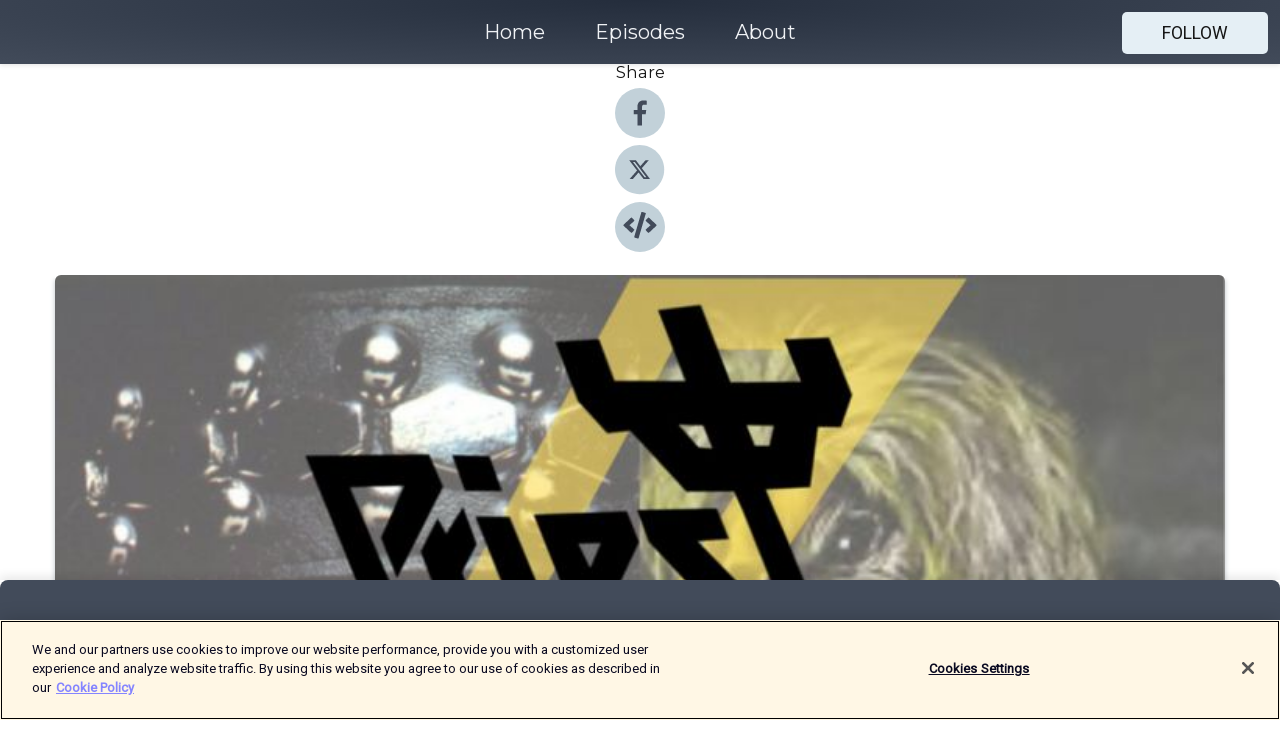

--- FILE ---
content_type: text/html; charset=utf-8
request_url: https://shows.acast.com/60391141774ff31a4044c850/episodes/626aa0ac01b9510014d99b0f?
body_size: 17863
content:
<!DOCTYPE html><html><head><meta charSet="utf-8"/><meta name="viewport" content="width=device-width"/><meta name="theme-color" content="#424b5a"/><link rel="icon" type="image/png" href="https://open-images.acast.com/shows/undefined/1614351963101-c50121e29ed1731511c4aa7f721b3c70.jpeg?height=32"/><link rel="stylesheet" data-href="https://fonts.googleapis.com/css?family=Roboto|Montserrat" data-optimized-fonts="true"/><link type="application/rss+xml" rel="alternate" title="Priest VS Maiden" href="https://feeds.acast.com/public/shows/priest-vs-maiden"/><title>#023 Powerslave med Eirik Strønen Søfteland - Priest VS Maiden | Acast</title><meta name="description" content="Listen to #023 Powerslave med Eirik Strønen Søfteland from Priest VS Maiden. Eirik Strønen Søfteland kom busande inn i hjartene til heile det norske folk i 2013, og har hatt ein plass der sidan! Han er ein framifrå vokalist og formidlar av både eigne og andre sine låtar, og han har fleire gonger måtte stå rett foran ekspert/dommarpanel (men han har vel aldri fått kjeft). Han leiar prog-rockarane Sipher i tillegg til at han frontar eitt av Bergens to Maiden-coverband: Powerslaves. Men! Både Priest og Maiden spelar og coverlåtar, alt frå Joan Baez, Fleetwood Mac, Jethro Tull, Thin Lizzy, FM m.m. har fått sitt umiskjennelige Priest eller Maiden-preg opp gjennom åra. Kva for eitt av banda er det som tar denne oppgåva mest på alvor, og klarar å lage låtane til sine eigne? I denne episoden er det Eirik som utgjer dommarpanelet, og avgjer utfallet. Eirik sine favorittar: Maiden: Album: PowerslaveLåtar: PowerslaveAlexander the GreatThe ClairvoiantPriest: Album: Firepower (!)Låtar: PainkillerNecromancerLiving after midnightSPOILER ALERT! Eirik sitt poeng gjekk til Priest! Etter første gjest i 2022 sesongen er stillinga: Priest 8,5, Maiden 5,5."/><meta name="keywords" content="Priest VS Maiden,judas priest, iron maiden,hard rock,heavy metal,musikk,priestvsmaiden,Arts, Music|Music History, Music|Music Commentary"/><meta property="fb:app_id" content="1835552990005756"/><meta property="og:type" content="video.other"/><meta property="og:title" content="#023 Powerslave med Eirik Strønen Søfteland | Priest VS Maiden"/><meta property="og:description" content="Priest og Maiden er gode på eigne låtar, men korleis er dei på å covre andre sine låtar? "/><meta property="og:image" content="https://open-images.acast.com/shows/undefined/1614351963101-c50121e29ed1731511c4aa7f721b3c70.jpeg?height=315"/><meta property="og:image:width" content="315"/><meta property="og:image:height" content="315"/><meta property="og:url" content="https://shows.acast.com/priest-vs-maiden/episodes/023-powerslave-med-eirik-strnen-sfteland"/><meta property="og:audio" content="https://open.acast.com/public/streams/60391141774ff31a4044c850/episodes/626aa0ac01b9510014d99b0f.mp3"/><meta property="og:audio:secure_url" content="https://open.acast.com/public/streams/60391141774ff31a4044c850/episodes/626aa0ac01b9510014d99b0f.mp3"/><meta property="og:audio:type" content="audio/mpeg"/><meta name="twitter:card" content="player"/><meta name="twitter:url" content="https://shows.acast.com/priest-vs-maiden/episodes/023-powerslave-med-eirik-strnen-sfteland?ref=twitter"/><meta name="twitter:title" content="#023 Powerslave med Eirik Strønen Søfteland | Priest VS Maiden"/><meta name="twitter:site" content="@acast"/><meta name="twitter:description" content="Hvem er best, Judas Priest eller Iron Maiden? Bård og Tarjei prøver å komme til bunns i saken."/><meta name="twitter:image" content="https://open-images.acast.com/shows/undefined/1614351963101-c50121e29ed1731511c4aa7f721b3c70.jpeg?height=500"/><meta name="twitter:player" content="https://embed.acast.com/$/60391141774ff31a4044c850/626aa0ac01b9510014d99b0f??ref=twitter"/><meta name="twitter:player:width" content="400"/><meta name="twitter:player:height" content="190"/><link rel="apple-touch-icon" href="https://open-images.acast.com/shows/undefined/1614351963101-c50121e29ed1731511c4aa7f721b3c70.jpeg?height=60"/><link rel="apple-touch-icon" sizes="76x76" href="https://open-images.acast.com/shows/undefined/1614351963101-c50121e29ed1731511c4aa7f721b3c70.jpeg?height=72"/><link rel="apple-touch-icon" sizes="120x120" href="https://open-images.acast.com/shows/undefined/1614351963101-c50121e29ed1731511c4aa7f721b3c70.jpeg?height=120"/><link rel="apple-touch-icon" sizes="152x152" href="https://open-images.acast.com/shows/undefined/1614351963101-c50121e29ed1731511c4aa7f721b3c70.jpeg?height=152"/><link rel="alternate" type="application/json+oembed" href="https://shows.acast.com/api/oembed/60391141774ff31a4044c850/626aa0ac01b9510014d99b0f"/><link rel="canonical" href="https://shows.acast.com/priest-vs-maiden/episodes/023-powerslave-med-eirik-strnen-sfteland"/><meta name="next-head-count" content="35"/><script type="text/javascript">
            (function (w, d, s, l, i) {
            w[l] = w[l] || []; w[l].push({
              'gtm.start':
                new Date().getTime(), event: 'gtm.js'
            }); var f = d.getElementsByTagName(s)[0],
              j = d.createElement(s), dl = l != 'dataLayer' ? '&l=' + l : ''; j.async = true; j.src =
                'https://www.googletagmanager.com/gtm.js?id=' + i + dl; f.parentNode.insertBefore(j, f);
          })(window, document, 'script', 'dataLayer', 'GTM-TN7LJVGR');</script><script type="text/javascript" src="https://cdn.cookielaw.org/consent/95cc7393-f677-4c0d-a249-abbd2bbe4231/OtAutoBlock.js"></script><script src="https://cdn.cookielaw.org/scripttemplates/otSDKStub.js" data-document-language="true" type="text/javascript" data-domain-script="95cc7393-f677-4c0d-a249-abbd2bbe4231"></script><script>function OptanonWrapper() { }</script><link rel="preload" href="/_next/static/css/21a6880349adffd5.css" as="style"/><link rel="stylesheet" href="/_next/static/css/21a6880349adffd5.css" data-n-g=""/><noscript data-n-css=""></noscript><script defer="" nomodule="" src="/_next/static/chunks/polyfills-c67a75d1b6f99dc8.js"></script><script src="/_next/static/chunks/webpack-df327beb42713f18.js" defer=""></script><script src="/_next/static/chunks/framework-0c7baedefba6b077.js" defer=""></script><script src="/_next/static/chunks/main-4e36df1213707c60.js" defer=""></script><script src="/_next/static/chunks/pages/_app-5705366bc2612c9e.js" defer=""></script><script src="/_next/static/chunks/29107295-52d5ccd9ad2558b9.js" defer=""></script><script src="/_next/static/chunks/257-d641aca84f2a97d6.js" defer=""></script><script src="/_next/static/chunks/646-2a49ecc9e97ef284.js" defer=""></script><script src="/_next/static/chunks/56-a3b1de0b6cd98599.js" defer=""></script><script src="/_next/static/chunks/pages/%5BshowId%5D/episodes/%5BepisodeId%5D-d28e1352f8cb2c35.js" defer=""></script><script src="/_next/static/IAEo1PJG76N2s-ezzkHD6/_buildManifest.js" defer=""></script><script src="/_next/static/IAEo1PJG76N2s-ezzkHD6/_ssgManifest.js" defer=""></script><style data-styled="" data-styled-version="5.3.11">.fAIITM{font-size:2rem;line-height:2rem;}/*!sc*/
data-styled.g2[id="Typography__H1-fsVRJa"]{content:"fAIITM,"}/*!sc*/
.TuejL{font-size:1.3rem;line-height:1.3rem;font-weight:bold;}/*!sc*/
data-styled.g3[id="Typography__H2-jQFsNJ"]{content:"TuejL,"}/*!sc*/
.idhiFy{font-size:1.05rem;line-height:1.05rem;}/*!sc*/
data-styled.g5[id="Typography__H4-fQhpZD"]{content:"idhiFy,"}/*!sc*/
.jsuaZQ{font-size:1rem;}/*!sc*/
data-styled.g6[id="Typography__Body-glXwcD"]{content:"jsuaZQ,"}/*!sc*/
.jzoSpE{-webkit-text-decoration:none;text-decoration:none;color:inherit;}/*!sc*/
data-styled.g13[id="Link__LinkElement-gcUHji"]{content:"jzoSpE,"}/*!sc*/
.cvUJXK.cvUJXK{font-size:1.1em;min-height:40px;min-width:146px;padding:8px 16px;overflow:hidden;display:-webkit-box;display:-webkit-flex;display:-ms-flexbox;display:flex;-webkit-text-decoration:none;text-decoration:none;-webkit-box-pack:center;-webkit-justify-content:center;-ms-flex-pack:center;justify-content:center;-webkit-transition:background-color 0.5s;transition:background-color 0.5s;border:none;}/*!sc*/
.cvUJXK.cvUJXK:hover{cursor:pointer;color:#161616;background-color:#c7d1d7;border:none;}/*!sc*/
.cvUJXK.cvUJXK:active{outline:0 !important;}/*!sc*/
.cvUJXK.cvUJXK:focus{outline:0 !important;}/*!sc*/
data-styled.g14[id="Buttons__StyledButton-evkogA"]{content:"cvUJXK,"}/*!sc*/
.bTZZBG{-webkit-align-self:center;-ms-flex-item-align:center;align-self:center;margin:0 5px;}/*!sc*/
data-styled.g15[id="Buttons__Wrapper-fDfwDG"]{content:"bTZZBG,"}/*!sc*/
.fCQIbZ{color:#161616;background-color:#e5eff5;border-radius:5px;}/*!sc*/
.fCQIbZ:focus{border-color:#161616;color:#161616;background-color:#e5eff5;border-radius:5px;}/*!sc*/
data-styled.g17[id="Buttons__ButtonBase-deOWHa"]{content:"fCQIbZ,"}/*!sc*/
.jucQmV.jucQmV{text-transform:uppercase;}/*!sc*/
data-styled.g18[id="SubscribeButton__FollowButton-kYSCrx"]{content:"jucQmV,"}/*!sc*/
.esfzLv{position:absolute;right:12px;top:12px;}/*!sc*/
data-styled.g19[id="Drawer__SubscribeWrapper-fdZssw"]{content:"esfzLv,"}/*!sc*/
.KLHJT{width:50px;height:50px;position:fixed;left:5px;top:5px;cursor:pointer;background:#e5eff5;border-radius:5px;}/*!sc*/
.KLHJT span,.KLHJT:before,.KLHJT:after{height:2px;border-radius:2px;width:40%;position:absolute;left:50%;margin-left:-25%;background:#161616;}/*!sc*/
.KLHJT span{top:50%;margin-top:-1px;text-indent:-9999px;}/*!sc*/
.KLHJT:before,.KLHJT:after{content:'';-webkit-transition:all 0.3s ease;-webkit-transition:all 0.3s ease;transition:all 0.3s ease;}/*!sc*/
.KLHJT:before{top:30%;width:30%;}/*!sc*/
.KLHJT:after{bottom:30%;width:50%;}/*!sc*/
.KLHJT span.active{display:none;}/*!sc*/
.KLHJT.active:before{-webkit-transform:rotate(135deg);-webkit-transform:rotate(135deg);-ms-transform:rotate(135deg);transform:rotate(135deg);top:45%;width:50%;}/*!sc*/
.KLHJT.active:after{-webkit-transform:rotate(-135deg);-webkit-transform:rotate(-135deg);-ms-transform:rotate(-135deg);transform:rotate(-135deg);top:45%;width:50%;}/*!sc*/
data-styled.g20[id="Drawer__Hamburger-jihBTa"]{content:"KLHJT,"}/*!sc*/
.cFMpeB .ant-drawer-header{border-bottom:0px;}/*!sc*/
.cFMpeB .ant-list-item-content-single{-webkit-box-pack:center;-webkit-justify-content:center;-ms-flex-pack:center;justify-content:center;}/*!sc*/
data-styled.g22[id="Drawer__FullDrawer-cIjuH"]{content:"cFMpeB,"}/*!sc*/
.jFRRVh{z-index:1001;display:-webkit-box;display:-webkit-flex;display:-ms-flexbox;display:flex;-webkit-box-pack:center;-webkit-justify-content:center;-ms-flex-pack:center;justify-content:center;-webkit-align-items:center;-webkit-box-align:center;-ms-flex-align:center;align-items:center;background:#424b5a;color:#F0F2F5;min-height:64px;box-shadow:0 1px 5px 0 rgba(0,0,0,0.12);background-image:radial-gradient( ellipse at top,#242d3c,#424b5a );}/*!sc*/
data-styled.g27[id="Header__TopBarElement-jCfqCz"]{content:"jFRRVh,"}/*!sc*/
.kkFmye{width:100%;position:fixed;top:0px;left:0px;right:0px;background:transparent;margin:0px;padding:0;z-index:1001;}/*!sc*/
data-styled.g30[id="Header-fhmhdH"]{content:"kkFmye,"}/*!sc*/
.cAXslU{-webkit-align-items:center;-webkit-box-align:center;-ms-flex-align:center;align-items:center;display:-webkit-box;display:-webkit-flex;display:-ms-flexbox;display:flex;-webkit-box-pack:center;-webkit-justify-content:center;-ms-flex-pack:center;justify-content:center;text-align:center;font-size:12px;line-height:12px;font-weight:bold;text-transform:uppercase;margin:5px;}/*!sc*/
data-styled.g31[id="Subscribe__IconName-joHuOw"]{content:"cAXslU,"}/*!sc*/
.fmvySL{margin:5px 10px 5px 5px;}/*!sc*/
data-styled.g32[id="Subscribe__ButtonIconName-jvvJDm"]{content:"fmvySL,"}/*!sc*/
.dxCvwz{display:-webkit-box;display:-webkit-flex;display:-ms-flexbox;display:flex;padding:2px 5px;cursor:pointer;word-break:break-all;-webkit-text-decoration:none;text-decoration:none;border:1px solid #F0F2F5;margin:0px 5px;border-radius:15px;background:#424b5a;color:#F0F2F5;}/*!sc*/
.dxCvwz path{fill:#F0F2F5;}/*!sc*/
.dxCvwz:hover{background:#F0F2F5;}/*!sc*/
.dxCvwz:hover .Subscribe__IconName-joHuOw{color:#424b5a;}/*!sc*/
.dxCvwz:hover path{fill:#424b5a;}/*!sc*/
data-styled.g33[id="Subscribe__SubscribeButton-iuXdSK"]{content:"dxCvwz,"}/*!sc*/
.iDZLbp{-webkit-align-items:center;-webkit-box-align:center;-ms-flex-align:center;align-items:center;display:-webkit-box;display:-webkit-flex;display:-ms-flexbox;display:flex;-webkit-box-pack:center;-webkit-justify-content:center;-ms-flex-pack:center;justify-content:center;margin:5px;}/*!sc*/
data-styled.g34[id="Subscribe__Icon-kulOCb"]{content:"iDZLbp,"}/*!sc*/
.jhFzSe{margin:5px 5px 5px 10px;}/*!sc*/
data-styled.g35[id="Subscribe__ButtonIcon-hylJEF"]{content:"jhFzSe,"}/*!sc*/
.dDWhIt{padding:10px 20px;background:#424b5a;color:#F0F2F5;border-top:1px solid #242d3c;background-image:radial-gradient( ellipse at top,#606978,transparent ),radial-gradient(ellipse at bottom,#242d3c,transparent);margin-bottom:calc(140px - 4px);}/*!sc*/
data-styled.g36[id="Footer-dMCvEp"]{content:"dDWhIt,"}/*!sc*/
.iboUMz{display:-webkit-box;display:-webkit-flex;display:-ms-flexbox;display:flex;-webkit-flex-direction:column;-ms-flex-direction:column;flex-direction:column;justify-items:center;-webkit-align-items:center;-webkit-box-align:center;-ms-flex-align:center;align-items:center;}/*!sc*/
data-styled.g37[id="Footer__Content-dmqHcg"]{content:"iboUMz,"}/*!sc*/
.ljxdEE{text-align:center;padding:10px 0;color:#F0F2F5;}/*!sc*/
data-styled.g38[id="Footer__FooterText-dFsehJ"]{content:"ljxdEE,"}/*!sc*/
.iQSmLw{margin-top:20px;font-size:12px;text-align:center;padding:10px 0;color:#F0F2F5;}/*!sc*/
.iQSmLw a{color:#F0F2F5;-webkit-text-decoration:underline;text-decoration:underline;}/*!sc*/
data-styled.g39[id="Footer__FooterAcastText-gtKwXx"]{content:"iQSmLw,"}/*!sc*/
.cDyTQl.cDyTQl{width:100%;margin:64px auto 0px auto;min-height:100vh;}/*!sc*/
data-styled.g41[id="DefaultLayout__Body-cLUEfV"]{content:"cDyTQl,"}/*!sc*/
.iOGpAj .ant-modal-title{-webkit-letter-spacing:0px;-moz-letter-spacing:0px;-ms-letter-spacing:0px;letter-spacing:0px;font-family:'Telegraf-Bold';font-size:1.25rem;}/*!sc*/
data-styled.g42[id="DefaultLayout__ModalStyled-gYuvQJ"]{content:"iOGpAj,"}/*!sc*/
.dYsFaX{left:0px;right:0px;height:140px;z-index:999;position:fixed;bottom:0px;box-shadow:0 -3px 10px 0 rgba(0,0,0,0.1);background-color:transparent;text-align:center;}/*!sc*/
data-styled.g43[id="DefaultLayout__PlayerFooterElement-iYPywt"]{content:"dYsFaX,"}/*!sc*/
.gXgcXL{display:block;width:100%;height:140px;border:none;top:0px;position:absolute;}/*!sc*/
data-styled.g44[id="DefaultLayout__Iframe-dGHxkF"]{content:"gXgcXL,"}/*!sc*/
*{font-family:Roboto,Verdana,Geneva,Tahoma,sans-serif;}/*!sc*/
h1,h2,h3,h4,h5,h6{font-family:Montserrat;}/*!sc*/
body{margin:0;padding:0;line-height:1.5;-webkit-font-smoothing:antialiased;}/*!sc*/
a{-webkit-text-decoration:none;text-decoration:none;}/*!sc*/
a:hover{color:inherit;}/*!sc*/
.ant-modal-mask{z-index:1001!important;}/*!sc*/
.ant-modal-wrap{z-index:1001!important;}/*!sc*/
data-styled.g45[id="sc-global-enLAFf1"]{content:"sc-global-enLAFf1,"}/*!sc*/
.kkRkKW{-webkit-transition:all 0.3s ease-in-out;transition:all 0.3s ease-in-out;}/*!sc*/
.kkRkKW path{-webkit-transition:all 0.2s ease-in-out;transition:all 0.2s ease-in-out;}/*!sc*/
.kkRkKW:hover{-webkit-transform:scale(1.1);-ms-transform:scale(1.1);transform:scale(1.1);}/*!sc*/
.kkRkKW:hover path{fill:#ffffff;}/*!sc*/
.kkRkKW:hover circle{fill:#3b5998;}/*!sc*/
data-styled.g46[id="facebook__FacebookStyled-bhyJAj"]{content:"kkRkKW,"}/*!sc*/
.fqSfOD{-webkit-transition:all 0.3s ease-in-out;transition:all 0.3s ease-in-out;}/*!sc*/
.fqSfOD path{-webkit-transition:all 0.2s ease-in-out;transition:all 0.2s ease-in-out;}/*!sc*/
.fqSfOD:hover{-webkit-transform:scale(1.1);-ms-transform:scale(1.1);transform:scale(1.1);}/*!sc*/
.fqSfOD:hover path.logo{fill:#fafafa;}/*!sc*/
.fqSfOD:hover path.background{fill:#040404;}/*!sc*/
data-styled.g47[id="twitter__TwitterStyled-iHYlhf"]{content:"fqSfOD,"}/*!sc*/
.hIgNOY{-webkit-transition:all 0.3s ease-in-out;transition:all 0.3s ease-in-out;}/*!sc*/
.hIgNOY path{-webkit-transition:all 0.2s ease-in-out;transition:all 0.2s ease-in-out;}/*!sc*/
.hIgNOY:hover{-webkit-transform:scale(1.1);-ms-transform:scale(1.1);transform:scale(1.1);}/*!sc*/
.hIgNOY:hover path{fill:#ffffff;}/*!sc*/
.hIgNOY:hover circle{fill:#00bfa5;}/*!sc*/
data-styled.g48[id="embed__EmbedStyled-hGbveb"]{content:"hIgNOY,"}/*!sc*/
.fulAmV{display:-webkit-box;display:-webkit-flex;display:-ms-flexbox;display:flex;padding:0;list-style:none;-webkit-box-pack:center;-webkit-justify-content:center;-ms-flex-pack:center;justify-content:center;-webkit-align-items:center;-webkit-box-align:center;-ms-flex-align:center;align-items:center;-webkit-flex-direction:column;-ms-flex-direction:column;flex-direction:column;}/*!sc*/
.fulAmV li{margin:0 10px;}/*!sc*/
data-styled.g51[id="Socials__SocialIcons-gdSusr"]{content:"fulAmV,"}/*!sc*/
.dDciAv{text-align:center;color:#161616;}/*!sc*/
data-styled.g52[id="Socials__ItemTitle-dkqnEN"]{content:"dDciAv,"}/*!sc*/
.gzSlQB span[role='img']{margin-right:1rem;}/*!sc*/
.gzSlQB.gzSlQB{height:auto;font-size:1.1rem;border:0px !important;color:#161616;background-color:#e5eff5;border:none;border-radius:5px;}/*!sc*/
.gzSlQB.gzSlQB:hover{-webkit-transform:scale(1.03);-ms-transform:scale(1.03);transform:scale(1.03);cursor:pointer;color:#161616;}/*!sc*/
data-styled.g53[id="PlayButton__PlayButtonStyled-PLKwP"]{content:"gzSlQB,"}/*!sc*/
.ioAIAL{-webkit-align-items:flex-start !important;-webkit-box-align:flex-start !important;-ms-flex-align:flex-start !important;align-items:flex-start !important;-webkit-box-pack:start;-webkit-justify-content:flex-start;-ms-flex-pack:start;justify-content:flex-start;background-color:#fefefe;border-radius:8px;padding:10px 15px !important;margin-top:6px;}/*!sc*/
.ioAIAL .ant-list-item-action{display:-webkit-inline-box;display:-webkit-inline-flex;display:-ms-inline-flexbox;display:inline-flex;-webkit-align-items:center;-webkit-box-align:center;-ms-flex-align:center;align-items:center;margin-inline-start:12px !important;}/*!sc*/
.ioAIAL .ant-list-item-action li{height:100%;display:-webkit-box;display:-webkit-flex;display:-ms-flexbox;display:flex;-webkit-align-items:center;-webkit-box-align:center;-ms-flex-align:center;align-items:center;-webkit-box-pack:center;-webkit-justify-content:center;-ms-flex-pack:center;justify-content:center;}/*!sc*/
data-styled.g54[id="EpisodeListItem__ListItemStyled-iBBHlu"]{content:"ioAIAL,"}/*!sc*/
.iiDLiW{margin-bottom:0.1em;font-weight:bold;}/*!sc*/
data-styled.g55[id="EpisodeListItem__TitleStyled-bnvvwp"]{content:"iiDLiW,"}/*!sc*/
.bUVPdL{width:98px;height:98px;margin-right:10px;border-radius:8px;}/*!sc*/
data-styled.g56[id="EpisodeListItem__EpisodeCover-dETuO"]{content:"bUVPdL,"}/*!sc*/
.jSKFLZ{word-break:break-word;word-wrap:break-word;overflow-wrap:break-word;margin:15px 0px 5px 0px;line-height:21px;height:40px;overflow:hidden;text-overflow:ellipsis;-webkit-line-clamp:2;display:-webkit-box;-webkit-box-orient:vertical;color:#424B5A;}/*!sc*/
data-styled.g57[id="EpisodeListItem__FeatCardSummary-ixygAI"]{content:"jSKFLZ,"}/*!sc*/
.ibWqjy{display:-webkit-box;display:-webkit-flex;display:-ms-flexbox;display:flex;-webkit-flex-direction:column;-ms-flex-direction:column;flex-direction:column;-webkit-box-pack:top;-webkit-justify-content:top;-ms-flex-pack:top;justify-content:top;width:100%;min-height:98px;}/*!sc*/
data-styled.g58[id="EpisodeListItem__EpisodeInfo-dMuDjN"]{content:"ibWqjy,"}/*!sc*/
.hVOIhM{font-size:12px;color:#424B5A;padding:5px 10px 5px 0px;}/*!sc*/
.hVOIhM span[role='img']{margin-right:5px;}/*!sc*/
data-styled.g59[id="EpisodeListItem__Duration-ZldaQ"]{content:"hVOIhM,"}/*!sc*/
.fuCtWx{font-size:12px;color:#424B5A;padding:5px 10px;}/*!sc*/
.fuCtWx span[role='img']{margin-right:5px;}/*!sc*/
data-styled.g60[id="EpisodeListItem__DatePublish-ibxPoH"]{content:"fuCtWx,"}/*!sc*/
.HauGd{font-size:12px;color:#424B5A;padding:5px 10px;}/*!sc*/
data-styled.g61[id="EpisodeListItem__Seasons-cKCWbE"]{content:"HauGd,"}/*!sc*/
.inYIcH{padding:15px 10px;border-top:slimBorder;border-right:slimBorder;border-left:slimBorder;border-bottom:none;text-align:justify;max-height:150px;overflow:hidden;border-radius:4px;box-shadow:inset 0 -10px 10px -10px rgba(0,0,0,0.25);}/*!sc*/
data-styled.g63[id="EpisodeSummary__Wrapper-fDPOry"]{content:"inYIcH,"}/*!sc*/
.jlpHIe{margin:0 5px;}/*!sc*/
data-styled.g65[id="Episode__Dot-crDYYK"]{content:"jlpHIe,"}/*!sc*/
.gkykcU{max-width:1200px;margin:30px auto;padding:0 15px;}/*!sc*/
data-styled.g66[id="Episode__Wrapper-kRXjvm"]{content:"gkykcU,"}/*!sc*/
.cVEzJV{position:relative;padding-bottom:100%;display:block;box-shadow:#bdc3c7 0 5px 5px;width:100%;margin:0 auto;}/*!sc*/
data-styled.g67[id="Episode__Cover-kvqYbk"]{content:"cVEzJV,"}/*!sc*/
.lclhAL{position:absolute;left:0;height:auto;width:100%;border-radius:6px;-webkit-transition:all 0.5s ease-in;transition:all 0.5s ease-in;}/*!sc*/
data-styled.g68[id="Episode__Image-hfuGvq"]{content:"lclhAL,"}/*!sc*/
.eeFwQc{padding:15px 0 15px 0;margin:0px 0px;}/*!sc*/
data-styled.g69[id="Episode__TitleWrapper-iSiqHS"]{content:"eeFwQc,"}/*!sc*/
.glAVQZ{display:-webkit-box;display:-webkit-flex;display:-ms-flexbox;display:flex;-webkit-flex-direction:row;-ms-flex-direction:row;flex-direction:row;-webkit-align-items:center;-webkit-box-align:center;-ms-flex-align:center;align-items:center;-webkit-box-pack:justify;-webkit-justify-content:space-between;-ms-flex-pack:justify;justify-content:space-between;width:100%;padding-right:30px;}/*!sc*/
data-styled.g70[id="Episode__EpisodeInfoWrapperWithButton-elobSB"]{content:"glAVQZ,"}/*!sc*/
.hcCOhk{display:-webkit-box;display:-webkit-flex;display:-ms-flexbox;display:flex;margin-right:15px;}/*!sc*/
data-styled.g71[id="Episode__EpisodeInfoWrapper-faoqtZ"]{content:"hcCOhk,"}/*!sc*/
.GFrje{display:block;margin-bottom:5px;}/*!sc*/
data-styled.g72[id="Episode__DatePublish-eUcRXA"]{content:"GFrje,"}/*!sc*/
.ZGbYc{margin:5vh 0;}/*!sc*/
data-styled.g73[id="Episode__MoreEpisodes-kFxnzW"]{content:"ZGbYc,"}/*!sc*/
.jmTpns{display:-webkit-box;display:-webkit-flex;display:-ms-flexbox;display:flex;text-align:center;-webkit-box-pack:center;-webkit-justify-content:center;-ms-flex-pack:center;justify-content:center;margin-top:20px;margin-bottom:-10px;}/*!sc*/
data-styled.g75[id="Episode__ButtonWrapper-iVKpxA"]{content:"jmTpns,"}/*!sc*/
</style><link rel="stylesheet" href="https://fonts.googleapis.com/css?family=Roboto|Montserrat"/></head><body><div id="__next"><section class="ant-layout css-17eed5t"><header class="Header-fhmhdH kkFmye"><div class="Header__TopBarElement-jCfqCz jFRRVh"><div class="ant-row ant-row-end css-17eed5t"><div class="Drawer__Hamburger-jihBTa KLHJT"><span class=""></span></div><div class="Drawer__SubscribeWrapper-fdZssw esfzLv"><div><button id="drawer-follow-button" type="button" class="ant-btn css-17eed5t ant-btn-default Buttons__StyledButton-evkogA cvUJXK Buttons__ButtonBase-deOWHa SubscribeButton__FollowButton-kYSCrx fCQIbZ jucQmV"><span class="Buttons__Wrapper-fDfwDG bTZZBG">Follow</span></button></div></div></div></div></header><main class="ant-layout-content DefaultLayout__Body-cLUEfV cDyTQl css-17eed5t"><div class="Episode__Wrapper-kRXjvm gkykcU"><div class="ant-row ant-row-center css-17eed5t" style="margin-left:-10px;margin-right:-10px"><div style="padding-left:10px;padding-right:10px" class="ant-col ant-col-xs-0 ant-col-sm-0 ant-col-md-2 css-17eed5t"><div><h4 class="Typography__H4-fQhpZD Socials__ItemTitle-dkqnEN idhiFy dDciAv">Share</h4><ul class="Socials__SocialIcons-gdSusr fulAmV"><li id="share-icon-facebook"><a href="http://www.facebook.com/sharer/sharer.php?u=https://shows.acast.com/priest-vs-maiden/episodes/023-powerslave-med-eirik-strnen-sfteland" target="_blank" rel="noopener noreferrer"><svg viewBox="-384 -256 1024 1024" width="50" height="50" class="facebook__FacebookStyled-bhyJAj kkRkKW"><circle cx="128" cy="256" r="512" fill="#C2D1D9"></circle><path fill="#424B5A" d="M76.7 512V283H0v-91h76.7v-71.7C76.7 42.4 124.3 0 193.8 0c33.3 0 61.9 2.5 70.2 3.6V85h-48.2c-37.8 0-45.1 18-45.1 44.3V192H256l-11.7 91h-73.6v229"></path></svg></a></li><li id="share-icon-twitter"><a href="http://x.com/intent/tweet?url=https://shows.acast.com/priest-vs-maiden/episodes/023-powerslave-med-eirik-strnen-sfteland&amp;via=acast&amp;text=Priest VS Maiden" target="_blank" rel="noopener noreferrer"><svg xmlns="http://www.w3.org/2000/svg" shape-rendering="geometricPrecision" text-rendering="geometricPrecision" image-rendering="optimizeQuality" fill-rule="evenodd" clip-rule="evenodd" viewBox="0 0 520 520" width="50" height="50" class="twitter__TwitterStyled-iHYlhf fqSfOD"><path class="background" fill="#C2D1D9" d="M256 0c141.385 0 256 114.615 256 256S397.385 512 256 512 0 397.385 0 256 114.615 0 256 0z"></path><path class="logo" fill="#424B5A" fill-rule="nonzero" d="M318.64 157.549h33.401l-72.973 83.407 85.85 113.495h-67.222l-52.647-68.836-60.242 68.836h-33.423l78.052-89.212-82.354-107.69h68.924l47.59 62.917 55.044-62.917zm-11.724 176.908h18.51L205.95 176.493h-19.86l120.826 157.964z"></path></svg></a></li><li id="share-icon-embed"><a><svg viewBox="-160 -190 960 960" width="50" height="50" class="embed__EmbedStyled-hGbveb hIgNOY"><circle cx="320" cy="290" r="480" fill="#C2D1D9"></circle><path fill="#424B5A" d="M278.9 511.5l-61-17.7c-6.4-1.8-10-8.5-8.2-14.9L346.2 8.7c1.8-6.4 8.5-10 14.9-8.2l61 17.7c6.4 1.8 10 8.5 8.2 14.9L293.8 503.3c-1.9 6.4-8.5 10.1-14.9 8.2zm-114-112.2l43.5-46.4c4.6-4.9 4.3-12.7-.8-17.2L117 256l90.6-79.7c5.1-4.5 5.5-12.3.8-17.2l-43.5-46.4c-4.5-4.8-12.1-5.1-17-.5L3.8 247.2c-5.1 4.7-5.1 12.8 0 17.5l144.1 135.1c4.9 4.6 12.5 4.4 17-.5zm327.2.6l144.1-135.1c5.1-4.7 5.1-12.8 0-17.5L492.1 112.1c-4.8-4.5-12.4-4.3-17 .5L431.6 159c-4.6 4.9-4.3 12.7.8 17.2L523 256l-90.6 79.7c-5.1 4.5-5.5 12.3-.8 17.2l43.5 46.4c4.5 4.9 12.1 5.1 17 .6z"></path></svg></a></li></ul></div></div><div style="padding-left:10px;padding-right:10px" class="ant-col ant-col-xs-12 ant-col-sm-12 ant-col-md-6 css-17eed5t"><div class="Episode__Cover-kvqYbk cVEzJV"><img src="https://open-images.acast.com/shows/undefined/1614351963101-c50121e29ed1731511c4aa7f721b3c70.jpeg?height=750" alt="cover art for #023 Powerslave med Eirik Strønen Søfteland" class="Episode__Image-hfuGvq lclhAL"/></div><br/><button episode="[object Object]" type="button" class="ant-btn css-17eed5t ant-btn-default ant-btn-lg ant-btn-block PlayButton__PlayButtonStyled-PLKwP gzSlQB"><span role="img" aria-label="play-circle" class="anticon anticon-play-circle"><svg viewBox="64 64 896 896" focusable="false" data-icon="play-circle" width="1em" height="1em" fill="currentColor" aria-hidden="true"><path d="M512 64C264.6 64 64 264.6 64 512s200.6 448 448 448 448-200.6 448-448S759.4 64 512 64zm144.1 454.9L437.7 677.8a8.02 8.02 0 01-12.7-6.5V353.7a8 8 0 0112.7-6.5L656.1 506a7.9 7.9 0 010 12.9z"></path></svg></span>Play</button></div><div style="padding-left:10px;padding-right:10px" class="ant-col ant-col-xs-24 ant-col-sm-24 ant-col-md-16 css-17eed5t"><div class="ant-row css-17eed5t"><h1 class="Typography__H1-fsVRJa fAIITM">Priest VS Maiden</h1></div><div class="ant-row css-17eed5t"><div class="Episode__TitleWrapper-iSiqHS eeFwQc"><h2 class="Typography__H2-jQFsNJ TuejL">#023 Powerslave med Eirik Strønen Søfteland</h2><div class="Episode__EpisodeInfoWrapperWithButton-elobSB glAVQZ"><div class="Episode__EpisodeInfoWrapper-faoqtZ hcCOhk"><div><span>Season<!-- --> <!-- -->3</span>, <span>Ep.<!-- --> <!-- -->23</span></div><div class="Episode__Dot-crDYYK jlpHIe">•</div><time dateTime="2022-04-28T17:06:05.972Z" class="Episode__DatePublish-eUcRXA GFrje">torsdag 28. april 2022</time></div></div></div></div><div class="EpisodeSummary__Wrapper-fDPOry inYIcH"><div><p>Eirik Strønen Søfteland kom busande inn i hjartene til heile det norske folk i 2013, og har hatt ein plass der sidan! Han er ein framifrå vokalist og formidlar av både eigne og andre sine låtar, og han har fleire gonger måtte stå rett foran ekspert/dommarpanel (men han har vel aldri fått kjeft). Han leiar prog-rockarane <a href="https://www.facebook.com/sipherband/" rel="nofollow" target="_blank">Sipher</a> i tillegg til at han frontar eitt av Bergens to Maiden-coverband: <a href="https://www.facebook.com/powerslavesnorway/" rel="nofollow" target="_blank">Powerslaves</a>. </p><p><br /></p><p>Men! Både Priest og Maiden spelar og coverlåtar, alt frå Joan Baez, Fleetwood Mac, Jethro Tull, Thin Lizzy, FM m.m. har fått sitt umiskjennelige Priest eller Maiden-preg opp gjennom åra. Kva for eitt av banda er det som tar denne oppgåva mest på alvor, og klarar å lage låtane til sine eigne? I denne episoden er det Eirik som utgjer dommarpanelet, og avgjer utfallet. </p><p><br /></p><p>Eirik sine favorittar: </p><p><br /></p><p>Maiden: </p><p>Album: Powerslave</p><p>Låtar: </p><ol><li>Powerslave</li><li>Alexander the Great</li><li>The Clairvoiant</li></ol><p>Priest: </p><p>Album: Firepower (!)</p><p>Låtar: </p><ol><li>Painkiller</li><li>Necromancer</li><li>Living after midnight</li></ol><p><br /></p><p>SPOILER ALERT! </p><p><br /></p><p>Eirik sitt poeng gjekk til Priest! Etter første gjest i 2022 sesongen er stillinga: Priest 8,5, Maiden 5,5.</p></div></div><button type="button" class="ant-btn css-17eed5t ant-btn-text"><span role="img" aria-label="caret-down" class="anticon anticon-caret-down"><svg viewBox="0 0 1024 1024" focusable="false" data-icon="caret-down" width="1em" height="1em" fill="currentColor" aria-hidden="true"><path d="M840.4 300H183.6c-19.7 0-30.7 20.8-18.5 35l328.4 380.8c9.4 10.9 27.5 10.9 37 0L858.9 335c12.2-14.2 1.2-35-18.5-35z"></path></svg></span>Show more</button><div class="Episode__ButtonWrapper-iVKpxA jmTpns"></div><div class="ant-row ant-row-left css-17eed5t" style="margin-top:-5px;margin-bottom:-5px"><a href="https://feeds.acast.com/public/shows/priest-vs-maiden" id="subscribe-item-RSS" target="_blank" rel="noopener noreferrer nofollow" class="Subscribe__SubscribeButton-iuXdSK dxCvwz"><div class="Subscribe__Icon-kulOCb Subscribe__ButtonIcon-hylJEF iDZLbp jhFzSe"><svg viewBox="0 0 40 40" width="15" height="15"><path fill-rule="evenodd" clip-rule="evenodd" d="M1.48178 0.000801672C22.4588 0.750313 39.2494 17.6483 39.9992 38.5179C40.026 39.3216 39.3744 39.991 38.571 39.9998H34.2863C33.5186 39.9998 32.8938 39.3841 32.8581 38.616C32.1529 21.5491 18.4598 7.84699 1.39252 7.1507C0.615921 7.11506 0.00892639 6.49006 0.00892639 5.72248V1.42902C0.00892639 0.625313 0.678406 -0.0260538 1.48178 0.000801672ZM27.1184 38.4915C26.3686 24.6912 15.3177 13.6224 1.49963 12.8724C0.687332 12.828 0 13.4798 0 14.3006V18.5946C0 19.3441 0.580215 19.9779 1.33003 20.0228C11.3098 20.6741 19.3167 28.6546 19.9684 38.661C20.013 39.411 20.6468 39.991 21.3966 39.991H25.6902C26.5114 39.991 27.163 39.3035 27.1184 38.4915ZM11.4436 34.2781C11.4436 37.4383 8.88177 39.991 5.73075 39.991C2.57973 39.991 0.00892639 37.429 0.00892639 34.2781C0.00892639 31.1273 2.5708 28.5653 5.72182 28.5653C8.87284 28.5653 11.4436 31.118 11.4436 34.2781Z" fill="white"></path></svg></div><div class="Typography__Body-glXwcD Subscribe__IconName-joHuOw Subscribe__ButtonIconName-jvvJDm jsuaZQ cAXslU fmvySL">RSS</div></a></div></div></div><div class="Episode__MoreEpisodes-kFxnzW ZGbYc"><div><div class="ant-row ant-row-space-between css-17eed5t"><h4 class="Typography__H4-fQhpZD idhiFy">More episodes</h4><a href="/priest-vs-maiden/episodes" class="Link__LinkElement-gcUHji jzoSpE"><h4 class="Typography__H4-fQhpZD idhiFy">View all episodes</h4></a></div><div class="ant-list ant-list-split css-17eed5t"><div class="ant-spin-nested-loading css-17eed5t"><div class="ant-spin-container"><ul class="ant-list-items"><li class="ant-list-item EpisodeListItem__ListItemStyled-iBBHlu ioAIAL"><a id="episode-card-#029_LAD_vs_UITE_med_Espen_Rock_Nørvåg_Slapgård" href="/priest-vs-maiden/episodes/029-lad-vs-uite-med-espen-rock-nrvag-slapgard" class="Link__LinkElement-gcUHji jzoSpE"><span class="ant-avatar ant-avatar-circle ant-avatar-image EpisodeListItem__EpisodeCover-dETuO bUVPdL css-17eed5t"><img src="https://open-images.acast.com/shows/undefined/1614351963101-c50121e29ed1731511c4aa7f721b3c70.jpeg?height=250"/></span></a><div class="EpisodeListItem__EpisodeInfo-dMuDjN ibWqjy"><a id="episode-card-#029_LAD_vs_UITE_med_Espen_Rock_Nørvåg_Slapgård" href="/priest-vs-maiden/episodes/029-lad-vs-uite-med-espen-rock-nrvag-slapgard" class="Link__LinkElement-gcUHji jzoSpE"><h2 class="Typography__H2-jQFsNJ EpisodeListItem__TitleStyled-bnvvwp TuejL iiDLiW">29. #029 LAD vs UITE med Espen Rock Nørvåg Slapgård</h2></a><div><span class="EpisodeListItem__Duration-ZldaQ hVOIhM"><span role="img" aria-label="clock-circle" class="anticon anticon-clock-circle"><svg viewBox="64 64 896 896" focusable="false" data-icon="clock-circle" width="1em" height="1em" fill="currentColor" aria-hidden="true"><path d="M512 64C264.6 64 64 264.6 64 512s200.6 448 448 448 448-200.6 448-448S759.4 64 512 64zm0 820c-205.4 0-372-166.6-372-372s166.6-372 372-372 372 166.6 372 372-166.6 372-372 372z"></path><path d="M686.7 638.6L544.1 535.5V288c0-4.4-3.6-8-8-8H488c-4.4 0-8 3.6-8 8v275.4c0 2.6 1.2 5 3.3 6.5l165.4 120.6c3.6 2.6 8.6 1.8 11.2-1.7l28.6-39c2.6-3.7 1.8-8.7-1.8-11.2z"></path></svg></span> <!-- -->01:44:25</span>|<time dateTime="2022-11-04T11:44:56.556Z" class="EpisodeListItem__DatePublish-ibxPoH fuCtWx"><span role="img" aria-label="calendar" class="anticon anticon-calendar"><svg viewBox="64 64 896 896" focusable="false" data-icon="calendar" width="1em" height="1em" fill="currentColor" aria-hidden="true"><path d="M880 184H712v-64c0-4.4-3.6-8-8-8h-56c-4.4 0-8 3.6-8 8v64H384v-64c0-4.4-3.6-8-8-8h-56c-4.4 0-8 3.6-8 8v64H144c-17.7 0-32 14.3-32 32v664c0 17.7 14.3 32 32 32h736c17.7 0 32-14.3 32-32V216c0-17.7-14.3-32-32-32zm-40 656H184V460h656v380zM184 392V256h128v48c0 4.4 3.6 8 8 8h56c4.4 0 8-3.6 8-8v-48h256v48c0 4.4 3.6 8 8 8h56c4.4 0 8-3.6 8-8v-48h128v136H184z"></path></svg></span> <!-- -->fredag 4. november 2022</time>|<span class="EpisodeListItem__Seasons-cKCWbE HauGd"><span>Season<!-- --> <!-- -->4</span>, <span>Ep.<!-- --> <!-- -->29</span></span></div><div class="EpisodeListItem__FeatCardSummary-ixygAI jSKFLZ">Espen Rock Nørvåg Slapgård er ein institusjon innan norsk hardrock. Om er han er i rolla som plateselskaparbeidar, redaktør for Metal Hammer, radiovert på Radio Rock eller DJ i teamet Oslo Rock Dealers flyr han heavy-fanen høgt. Espen Rock, we salute you! Espen har fått den vanskelige oppgåva å avseie dom på kva som er det beste av to av tidenes beste live-album: Live After Death og Unleashed In The East. I denne episoden går vi svært grundig til verks, og diskuterer låtutvalg, plassering i diskografien, kor viktig dei to albumma er i forhold til banda som har gitt dei ut m.m.Det var ei sann glede å ha deg som gjest Espen! Espen sine favorittar:Maiden:Album: PowerslaveLåtar:Hallowed Be Thy NameWrathchildCaught Somewhere In TimePriest:Album: Sin After SinLåtar:ExciterMetal GodsRipperSPOILER ALERT!Espen sitt poeng gjekk til Priest! Stillinga etter denne episoden er : Priest 11,5, Maiden 5,5.</div></div><ul class="ant-list-item-action"><li><button episode="[object Object]" type="button" class="ant-btn css-17eed5t ant-btn-default ant-btn-lg PlayButton__PlayButtonStyled-PLKwP gzSlQB"><span role="img" aria-label="play-circle" class="anticon anticon-play-circle"><svg viewBox="64 64 896 896" focusable="false" data-icon="play-circle" width="1em" height="1em" fill="currentColor" aria-hidden="true"><path d="M512 64C264.6 64 64 264.6 64 512s200.6 448 448 448 448-200.6 448-448S759.4 64 512 64zm144.1 454.9L437.7 677.8a8.02 8.02 0 01-12.7-6.5V353.7a8 8 0 0112.7-6.5L656.1 506a7.9 7.9 0 010 12.9z"></path></svg></span>Play</button></li></ul></li><li class="ant-list-item EpisodeListItem__ListItemStyled-iBBHlu ioAIAL"><a id="episode-card-#028_Love_Bites_med_Aki_Morimoto_frå_Electric_Eel_Shock" href="/priest-vs-maiden/episodes/028-love-bites-med-aki-morimoto-fra-electric-eel-shock" class="Link__LinkElement-gcUHji jzoSpE"><span class="ant-avatar ant-avatar-circle ant-avatar-image EpisodeListItem__EpisodeCover-dETuO bUVPdL css-17eed5t"><img src="https://open-images.acast.com/shows/undefined/1614351963101-c50121e29ed1731511c4aa7f721b3c70.jpeg?height=250"/></span></a><div class="EpisodeListItem__EpisodeInfo-dMuDjN ibWqjy"><a id="episode-card-#028_Love_Bites_med_Aki_Morimoto_frå_Electric_Eel_Shock" href="/priest-vs-maiden/episodes/028-love-bites-med-aki-morimoto-fra-electric-eel-shock" class="Link__LinkElement-gcUHji jzoSpE"><h2 class="Typography__H2-jQFsNJ EpisodeListItem__TitleStyled-bnvvwp TuejL iiDLiW">28. #028 Love Bites med Aki Morimoto frå Electric Eel Shock</h2></a><div><span class="EpisodeListItem__Duration-ZldaQ hVOIhM"><span role="img" aria-label="clock-circle" class="anticon anticon-clock-circle"><svg viewBox="64 64 896 896" focusable="false" data-icon="clock-circle" width="1em" height="1em" fill="currentColor" aria-hidden="true"><path d="M512 64C264.6 64 64 264.6 64 512s200.6 448 448 448 448-200.6 448-448S759.4 64 512 64zm0 820c-205.4 0-372-166.6-372-372s166.6-372 372-372 372 166.6 372 372-166.6 372-372 372z"></path><path d="M686.7 638.6L544.1 535.5V288c0-4.4-3.6-8-8-8H488c-4.4 0-8 3.6-8 8v275.4c0 2.6 1.2 5 3.3 6.5l165.4 120.6c3.6 2.6 8.6 1.8 11.2-1.7l28.6-39c2.6-3.7 1.8-8.7-1.8-11.2z"></path></svg></span> <!-- -->48:56</span>|<time dateTime="2022-09-01T17:06:00.062Z" class="EpisodeListItem__DatePublish-ibxPoH fuCtWx"><span role="img" aria-label="calendar" class="anticon anticon-calendar"><svg viewBox="64 64 896 896" focusable="false" data-icon="calendar" width="1em" height="1em" fill="currentColor" aria-hidden="true"><path d="M880 184H712v-64c0-4.4-3.6-8-8-8h-56c-4.4 0-8 3.6-8 8v64H384v-64c0-4.4-3.6-8-8-8h-56c-4.4 0-8 3.6-8 8v64H144c-17.7 0-32 14.3-32 32v664c0 17.7 14.3 32 32 32h736c17.7 0 32-14.3 32-32V216c0-17.7-14.3-32-32-32zm-40 656H184V460h656v380zM184 392V256h128v48c0 4.4 3.6 8 8 8h56c4.4 0 8-3.6 8-8v-48h256v48c0 4.4 3.6 8 8 8h56c4.4 0 8-3.6 8-8v-48h128v136H184z"></path></svg></span> <!-- -->torsdag 1. september 2022</time>|<span class="EpisodeListItem__Seasons-cKCWbE HauGd"><span>Season<!-- --> <!-- -->4</span>, <span>Ep.<!-- --> <!-- -->28</span></span></div><div class="EpisodeListItem__FeatCardSummary-ixygAI jSKFLZ">Aki Morimoto er gitarist og vokalist i det fantastiske bandet Electric Eel Shock. Etter at ein av vertane (Tarjei) såg dette bandet på Garage ein tysdag kveld tidleg på 2000-talet vart han storfan, og har mellom annan skreve ein artikkel i Bergens Tidende om dei, hatt dei som gjester på 17.mai-frukost, og vore på konsert med det fleire gonger både Noreg og fleire byar nedover kontinentet. Vi snakkar mellom anna om korleis det var å vokse opp i Japan som metal-fan på 80-talet og om dei to gongene Bruce Dickinson inviterte Aki og bandet som gjestar i radioshowet sitt. Du får og vite kva slags titlar plateselskapa i Japan sette på både album og låtar frå både Priest og Maiden, der er det mykje som er både tapt og vunne i oversetjinga! Som gitarist har Aki i oppgåve i denne episoden å kåre den beste gitaristen mellom gitaristene i Priest og Maiden. SPOILER ALERT!Aki sitt poeng går til Glen Tipton og Judas Priest. Stillinga etter denne episoden er dermed: Priest 10,5, Maiden 6,5.</div></div><ul class="ant-list-item-action"><li><button episode="[object Object]" type="button" class="ant-btn css-17eed5t ant-btn-default ant-btn-lg PlayButton__PlayButtonStyled-PLKwP gzSlQB"><span role="img" aria-label="play-circle" class="anticon anticon-play-circle"><svg viewBox="64 64 896 896" focusable="false" data-icon="play-circle" width="1em" height="1em" fill="currentColor" aria-hidden="true"><path d="M512 64C264.6 64 64 264.6 64 512s200.6 448 448 448 448-200.6 448-448S759.4 64 512 64zm144.1 454.9L437.7 677.8a8.02 8.02 0 01-12.7-6.5V353.7a8 8 0 0112.7-6.5L656.1 506a7.9 7.9 0 010 12.9z"></path></svg></span>Play</button></li></ul></li><li class="ant-list-item EpisodeListItem__ListItemStyled-iBBHlu ioAIAL"><a id="episode-card-#027_Wild_Nights,_Hot_and_Crazy_Days_-_SRF_vs_TONS" href="/priest-vs-maiden/episodes/027-wild-nights-hot-and-crazy-days-srf-vs-tons" class="Link__LinkElement-gcUHji jzoSpE"><span class="ant-avatar ant-avatar-circle ant-avatar-image EpisodeListItem__EpisodeCover-dETuO bUVPdL css-17eed5t"><img src="https://open-images.acast.com/shows/undefined/1614351963101-c50121e29ed1731511c4aa7f721b3c70.jpeg?height=250"/></span></a><div class="EpisodeListItem__EpisodeInfo-dMuDjN ibWqjy"><a id="episode-card-#027_Wild_Nights,_Hot_and_Crazy_Days_-_SRF_vs_TONS" href="/priest-vs-maiden/episodes/027-wild-nights-hot-and-crazy-days-srf-vs-tons" class="Link__LinkElement-gcUHji jzoSpE"><h2 class="Typography__H2-jQFsNJ EpisodeListItem__TitleStyled-bnvvwp TuejL iiDLiW">27. #027 Wild Nights, Hot and Crazy Days - SRF vs TONS</h2></a><div><span class="EpisodeListItem__Duration-ZldaQ hVOIhM"><span role="img" aria-label="clock-circle" class="anticon anticon-clock-circle"><svg viewBox="64 64 896 896" focusable="false" data-icon="clock-circle" width="1em" height="1em" fill="currentColor" aria-hidden="true"><path d="M512 64C264.6 64 64 264.6 64 512s200.6 448 448 448 448-200.6 448-448S759.4 64 512 64zm0 820c-205.4 0-372-166.6-372-372s166.6-372 372-372 372 166.6 372 372-166.6 372-372 372z"></path><path d="M686.7 638.6L544.1 535.5V288c0-4.4-3.6-8-8-8H488c-4.4 0-8 3.6-8 8v275.4c0 2.6 1.2 5 3.3 6.5l165.4 120.6c3.6 2.6 8.6 1.8 11.2-1.7l28.6-39c2.6-3.7 1.8-8.7-1.8-11.2z"></path></svg></span> <!-- -->01:08:32</span>|<time dateTime="2022-07-06T08:04:19.511Z" class="EpisodeListItem__DatePublish-ibxPoH fuCtWx"><span role="img" aria-label="calendar" class="anticon anticon-calendar"><svg viewBox="64 64 896 896" focusable="false" data-icon="calendar" width="1em" height="1em" fill="currentColor" aria-hidden="true"><path d="M880 184H712v-64c0-4.4-3.6-8-8-8h-56c-4.4 0-8 3.6-8 8v64H384v-64c0-4.4-3.6-8-8-8h-56c-4.4 0-8 3.6-8 8v64H144c-17.7 0-32 14.3-32 32v664c0 17.7 14.3 32 32 32h736c17.7 0 32-14.3 32-32V216c0-17.7-14.3-32-32-32zm-40 656H184V460h656v380zM184 392V256h128v48c0 4.4 3.6 8 8 8h56c4.4 0 8-3.6 8-8v-48h256v48c0 4.4 3.6 8 8 8h56c4.4 0 8-3.6 8-8v-48h128v136H184z"></path></svg></span> <!-- -->onsdag 6. juli 2022</time>|<span class="EpisodeListItem__Seasons-cKCWbE HauGd"><span>Season<!-- --> <!-- -->3</span>, <span>Ep.<!-- --> <!-- -->27</span></span></div><div class="EpisodeListItem__FeatCardSummary-ixygAI jSKFLZ">Vi oppsummerer dei to store festivalane vi har vore på i år: Sweden Rock og Tons of Rock. Vi diskuterer storleik, toalettfasiliteter, publikum, program og avslører våre topp tre konsertar frå begge festivalane. Deretter bruker vi litt ekstra tid på refleksjonar rundt den første Maidenkonserten vi har sett etter at vi har starta podkasten. Det er sumarferie, vi tar nokre veker fri men fortset med nye gjester og meir diskusjon til hausten. God sumar, og takk for at du lyttar til Priest VS Maiden! 		Musikk-vignettene som blir brukt er inspirert av Priest og Maiden, og fremført av Andrea Noah Boma Boccarusso, og brukt med tilltattelse av fremfører. Du finner han på instagram @boma_ab og YouTube.</div></div><ul class="ant-list-item-action"><li><button episode="[object Object]" type="button" class="ant-btn css-17eed5t ant-btn-default ant-btn-lg PlayButton__PlayButtonStyled-PLKwP gzSlQB"><span role="img" aria-label="play-circle" class="anticon anticon-play-circle"><svg viewBox="64 64 896 896" focusable="false" data-icon="play-circle" width="1em" height="1em" fill="currentColor" aria-hidden="true"><path d="M512 64C264.6 64 64 264.6 64 512s200.6 448 448 448 448-200.6 448-448S759.4 64 512 64zm144.1 454.9L437.7 677.8a8.02 8.02 0 01-12.7-6.5V353.7a8 8 0 0112.7-6.5L656.1 506a7.9 7.9 0 010 12.9z"></path></svg></span>Play</button></li></ul></li><li class="ant-list-item EpisodeListItem__ListItemStyled-iBBHlu ioAIAL"><a id="episode-card-#026_A_Touch_of_Evil:_Live_in_Lykkeland" href="/priest-vs-maiden/episodes/026-a-touch-of-evil-live-in-lykkeland" class="Link__LinkElement-gcUHji jzoSpE"><span class="ant-avatar ant-avatar-circle ant-avatar-image EpisodeListItem__EpisodeCover-dETuO bUVPdL css-17eed5t"><img src="https://open-images.acast.com/shows/undefined/1614351963101-c50121e29ed1731511c4aa7f721b3c70.jpeg?height=250"/></span></a><div class="EpisodeListItem__EpisodeInfo-dMuDjN ibWqjy"><a id="episode-card-#026_A_Touch_of_Evil:_Live_in_Lykkeland" href="/priest-vs-maiden/episodes/026-a-touch-of-evil-live-in-lykkeland" class="Link__LinkElement-gcUHji jzoSpE"><h2 class="Typography__H2-jQFsNJ EpisodeListItem__TitleStyled-bnvvwp TuejL iiDLiW">26. #026 A Touch of Evil: Live in Lykkeland</h2></a><div><span class="EpisodeListItem__Duration-ZldaQ hVOIhM"><span role="img" aria-label="clock-circle" class="anticon anticon-clock-circle"><svg viewBox="64 64 896 896" focusable="false" data-icon="clock-circle" width="1em" height="1em" fill="currentColor" aria-hidden="true"><path d="M512 64C264.6 64 64 264.6 64 512s200.6 448 448 448 448-200.6 448-448S759.4 64 512 64zm0 820c-205.4 0-372-166.6-372-372s166.6-372 372-372 372 166.6 372 372-166.6 372-372 372z"></path><path d="M686.7 638.6L544.1 535.5V288c0-4.4-3.6-8-8-8H488c-4.4 0-8 3.6-8 8v275.4c0 2.6 1.2 5 3.3 6.5l165.4 120.6c3.6 2.6 8.6 1.8 11.2-1.7l28.6-39c2.6-3.7 1.8-8.7-1.8-11.2z"></path></svg></span> <!-- -->23:13</span>|<time dateTime="2022-06-16T06:46:50.310Z" class="EpisodeListItem__DatePublish-ibxPoH fuCtWx"><span role="img" aria-label="calendar" class="anticon anticon-calendar"><svg viewBox="64 64 896 896" focusable="false" data-icon="calendar" width="1em" height="1em" fill="currentColor" aria-hidden="true"><path d="M880 184H712v-64c0-4.4-3.6-8-8-8h-56c-4.4 0-8 3.6-8 8v64H384v-64c0-4.4-3.6-8-8-8h-56c-4.4 0-8 3.6-8 8v64H144c-17.7 0-32 14.3-32 32v664c0 17.7 14.3 32 32 32h736c17.7 0 32-14.3 32-32V216c0-17.7-14.3-32-32-32zm-40 656H184V460h656v380zM184 392V256h128v48c0 4.4 3.6 8 8 8h56c4.4 0 8-3.6 8-8v-48h256v48c0 4.4 3.6 8 8 8h56c4.4 0 8-3.6 8-8v-48h128v136H184z"></path></svg></span> <!-- -->torsdag 16. juni 2022</time>|<span class="EpisodeListItem__Seasons-cKCWbE HauGd"><span>Season<!-- --> <!-- -->3</span>, <span>Ep.<!-- --> <!-- -->26</span></span></div><div class="EpisodeListItem__FeatCardSummary-ixygAI jSKFLZ">Vi var på konsert med Judas Priest i DNB Arena i Stavanger 14 juni 2022! Det var heilt vilt bra, og på mange måtar har denne podkasten bygd opp til denne konserten. Og til Maiden 23. juni på Tons of Rock! Musikk-vignettene som blir brukt er inspirert av Priest og Maiden, og fremført av Andrea Noah Boma Boccarusso, og brukt med tilltattelse av fremfører. Du finner han på instagram @boma_ab og YouTube.</div></div><ul class="ant-list-item-action"><li><button episode="[object Object]" type="button" class="ant-btn css-17eed5t ant-btn-default ant-btn-lg PlayButton__PlayButtonStyled-PLKwP gzSlQB"><span role="img" aria-label="play-circle" class="anticon anticon-play-circle"><svg viewBox="64 64 896 896" focusable="false" data-icon="play-circle" width="1em" height="1em" fill="currentColor" aria-hidden="true"><path d="M512 64C264.6 64 64 264.6 64 512s200.6 448 448 448 448-200.6 448-448S759.4 64 512 64zm144.1 454.9L437.7 677.8a8.02 8.02 0 01-12.7-6.5V353.7a8 8 0 0112.7-6.5L656.1 506a7.9 7.9 0 010 12.9z"></path></svg></span>Play</button></li></ul></li><li class="ant-list-item EpisodeListItem__ListItemStyled-iBBHlu ioAIAL"><a id="episode-card-#025_The_Trooper_with_Nate_Bergman" href="/priest-vs-maiden/episodes/025-the-trooper-with-nate-bergman" class="Link__LinkElement-gcUHji jzoSpE"><span class="ant-avatar ant-avatar-circle ant-avatar-image EpisodeListItem__EpisodeCover-dETuO bUVPdL css-17eed5t"><img src="https://open-images.acast.com/shows/undefined/1614351963101-c50121e29ed1731511c4aa7f721b3c70.jpeg?height=250"/></span></a><div class="EpisodeListItem__EpisodeInfo-dMuDjN ibWqjy"><a id="episode-card-#025_The_Trooper_with_Nate_Bergman" href="/priest-vs-maiden/episodes/025-the-trooper-with-nate-bergman" class="Link__LinkElement-gcUHji jzoSpE"><h2 class="Typography__H2-jQFsNJ EpisodeListItem__TitleStyled-bnvvwp TuejL iiDLiW">25. #025 The Trooper with Nate Bergman</h2></a><div><span class="EpisodeListItem__Duration-ZldaQ hVOIhM"><span role="img" aria-label="clock-circle" class="anticon anticon-clock-circle"><svg viewBox="64 64 896 896" focusable="false" data-icon="clock-circle" width="1em" height="1em" fill="currentColor" aria-hidden="true"><path d="M512 64C264.6 64 64 264.6 64 512s200.6 448 448 448 448-200.6 448-448S759.4 64 512 64zm0 820c-205.4 0-372-166.6-372-372s166.6-372 372-372 372 166.6 372 372-166.6 372-372 372z"></path><path d="M686.7 638.6L544.1 535.5V288c0-4.4-3.6-8-8-8H488c-4.4 0-8 3.6-8 8v275.4c0 2.6 1.2 5 3.3 6.5l165.4 120.6c3.6 2.6 8.6 1.8 11.2-1.7l28.6-39c2.6-3.7 1.8-8.7-1.8-11.2z"></path></svg></span> <!-- -->01:15:25</span>|<time dateTime="2022-06-03T07:52:34.978Z" class="EpisodeListItem__DatePublish-ibxPoH fuCtWx"><span role="img" aria-label="calendar" class="anticon anticon-calendar"><svg viewBox="64 64 896 896" focusable="false" data-icon="calendar" width="1em" height="1em" fill="currentColor" aria-hidden="true"><path d="M880 184H712v-64c0-4.4-3.6-8-8-8h-56c-4.4 0-8 3.6-8 8v64H384v-64c0-4.4-3.6-8-8-8h-56c-4.4 0-8 3.6-8 8v64H144c-17.7 0-32 14.3-32 32v664c0 17.7 14.3 32 32 32h736c17.7 0 32-14.3 32-32V216c0-17.7-14.3-32-32-32zm-40 656H184V460h656v380zM184 392V256h128v48c0 4.4 3.6 8 8 8h56c4.4 0 8-3.6 8-8v-48h256v48c0 4.4 3.6 8 8 8h56c4.4 0 8-3.6 8-8v-48h128v136H184z"></path></svg></span> <!-- -->fredag 3. juni 2022</time>|<span class="EpisodeListItem__Seasons-cKCWbE HauGd"><span>Season<!-- --> <!-- -->3</span>, <span>Ep.<!-- --> <!-- -->25</span></span></div><div class="EpisodeListItem__FeatCardSummary-ixygAI jSKFLZ">This is our first (but not last!) episode in english! This podcast raises the very important question: Which is the better band, Priest or Maiden? While we don't like polarizing opinions, we love discussing every aspect of those two bands with our guests. Each guest tells which band the prefer, but can only give 1 point based on the aspect we are discussing. If you like, you can check the unedited episode on YouTube.Our first english-speaking guest is the powerhouse singer Nate Bergman. He fronted the now legendary Lionize for many years, and this week his first solo album Metaphysical Change placed at number 8 on the Top New Artist Albums chart on Billboard. He just got off the road supporting the mighty Clutch, but he's alway on the road, check his webpage or Facebook for dates! We talk about how Nate got into Priest and Maiden, his first meeting with Neil Fallon from Clutch, his top Priest and Maiden tunes, and we'll find out if Rob Halford or Bruce Dickinson is his favourite singer of the two. We also talk pizza, and herring! Thanks Nate for guesting! Nate's top tunes and albums: Maiden: Album: Piece of mindSongs:The TrooperFlight of IcarusWhere Eagles DarePriest: Album: Screaming for VengeanceSongs: You've got another thing comingPainkillerLiving after midnightSPOILER ALERT!We're keeping tabs! Nate's judgement: Rob Halford's got more swing than Bruce Dickinson, so his point goes to Priest. After this episode, the score is: Priest 9,5, Maiden 6,5Intro inspired by Priest and Maiden, recorded by Andrea Noah Boma Boccarusso, used with permission. You can find him on instagram @boma_ab and YouTube.</div></div><ul class="ant-list-item-action"><li><button episode="[object Object]" type="button" class="ant-btn css-17eed5t ant-btn-default ant-btn-lg PlayButton__PlayButtonStyled-PLKwP gzSlQB"><span role="img" aria-label="play-circle" class="anticon anticon-play-circle"><svg viewBox="64 64 896 896" focusable="false" data-icon="play-circle" width="1em" height="1em" fill="currentColor" aria-hidden="true"><path d="M512 64C264.6 64 64 264.6 64 512s200.6 448 448 448 448-200.6 448-448S759.4 64 512 64zm144.1 454.9L437.7 677.8a8.02 8.02 0 01-12.7-6.5V353.7a8 8 0 0112.7-6.5L656.1 506a7.9 7.9 0 010 12.9z"></path></svg></span>Play</button></li></ul></li><li class="ant-list-item EpisodeListItem__ListItemStyled-iBBHlu ioAIAL"><a id="episode-card-#024_Wildest_Dreams_med_Hallvard_Gaardløs" href="/priest-vs-maiden/episodes/024-wildest-dreams-med-hallvard-gaardsls" class="Link__LinkElement-gcUHji jzoSpE"><span class="ant-avatar ant-avatar-circle ant-avatar-image EpisodeListItem__EpisodeCover-dETuO bUVPdL css-17eed5t"><img src="https://open-images.acast.com/shows/undefined/1614351963101-c50121e29ed1731511c4aa7f721b3c70.jpeg?height=250"/></span></a><div class="EpisodeListItem__EpisodeInfo-dMuDjN ibWqjy"><a id="episode-card-#024_Wildest_Dreams_med_Hallvard_Gaardløs" href="/priest-vs-maiden/episodes/024-wildest-dreams-med-hallvard-gaardsls" class="Link__LinkElement-gcUHji jzoSpE"><h2 class="Typography__H2-jQFsNJ EpisodeListItem__TitleStyled-bnvvwp TuejL iiDLiW">24. #024 Wildest Dreams med Hallvard Gaardløs</h2></a><div><span class="EpisodeListItem__Duration-ZldaQ hVOIhM"><span role="img" aria-label="clock-circle" class="anticon anticon-clock-circle"><svg viewBox="64 64 896 896" focusable="false" data-icon="clock-circle" width="1em" height="1em" fill="currentColor" aria-hidden="true"><path d="M512 64C264.6 64 64 264.6 64 512s200.6 448 448 448 448-200.6 448-448S759.4 64 512 64zm0 820c-205.4 0-372-166.6-372-372s166.6-372 372-372 372 166.6 372 372-166.6 372-372 372z"></path><path d="M686.7 638.6L544.1 535.5V288c0-4.4-3.6-8-8-8H488c-4.4 0-8 3.6-8 8v275.4c0 2.6 1.2 5 3.3 6.5l165.4 120.6c3.6 2.6 8.6 1.8 11.2-1.7l28.6-39c2.6-3.7 1.8-8.7-1.8-11.2z"></path></svg></span> <!-- -->01:36:26</span>|<time dateTime="2022-05-16T12:03:37.950Z" class="EpisodeListItem__DatePublish-ibxPoH fuCtWx"><span role="img" aria-label="calendar" class="anticon anticon-calendar"><svg viewBox="64 64 896 896" focusable="false" data-icon="calendar" width="1em" height="1em" fill="currentColor" aria-hidden="true"><path d="M880 184H712v-64c0-4.4-3.6-8-8-8h-56c-4.4 0-8 3.6-8 8v64H384v-64c0-4.4-3.6-8-8-8h-56c-4.4 0-8 3.6-8 8v64H144c-17.7 0-32 14.3-32 32v664c0 17.7 14.3 32 32 32h736c17.7 0 32-14.3 32-32V216c0-17.7-14.3-32-32-32zm-40 656H184V460h656v380zM184 392V256h128v48c0 4.4 3.6 8 8 8h56c4.4 0 8-3.6 8-8v-48h256v48c0 4.4 3.6 8 8 8h56c4.4 0 8-3.6 8-8v-48h128v136H184z"></path></svg></span> <!-- -->mandag 16. mai 2022</time>|<span class="EpisodeListItem__Seasons-cKCWbE HauGd"><span>Season<!-- --> <!-- -->3</span>, <span>Ep.<!-- --> <!-- -->24</span></span></div><div class="EpisodeListItem__FeatCardSummary-ixygAI jSKFLZ">Hallvard Gaardløs er bassist i mange av dei finaste heavy/rock-banda her i landet, mellom anna Spidergawd, Draken og Orango. Og ettersom Tarjei er bassist sjølv har han lengta lenge etter å endelig å få nerde seg på bassing med ein likesinna.Vi set (bass) tonen med at Hallvard og Tarjei går gjennom sine topp tre bassistar, og deretter går vi gjennom både spelestil, utstyr, låtar, livestil med meir. Før vi konkluderer med kven som er den beste bassisten lagar vi fleire nyord som Post-Harris-Bass-Powerchords-Maiden og snakkar om Ny-Hill-ismen, som kanskje til og med kan beskrive Hallvard sin bass-stil pr i dag. Og - Hallvard har gjort ein komparativ analyse av Ripper-æra og Blaze-æra platen, og dommen hans får du i episoden.Hallvard sine favorittar:Maiden:Album - 7th sonLåtar:Waysted YearsWrathchildRainmakerPriest:Album - Screaming for VengeanceLåtar:The SentinelBetween the Hammer and the AnvilMetal GodsSPOILER ALERT!Hallvard sitt poeng går til Steve Harris og Iron Maiden. Stillinga etter denne episoden er dermed: Priest 8,5, Maiden 6,5.</div></div><ul class="ant-list-item-action"><li><button episode="[object Object]" type="button" class="ant-btn css-17eed5t ant-btn-default ant-btn-lg PlayButton__PlayButtonStyled-PLKwP gzSlQB"><span role="img" aria-label="play-circle" class="anticon anticon-play-circle"><svg viewBox="64 64 896 896" focusable="false" data-icon="play-circle" width="1em" height="1em" fill="currentColor" aria-hidden="true"><path d="M512 64C264.6 64 64 264.6 64 512s200.6 448 448 448 448-200.6 448-448S759.4 64 512 64zm144.1 454.9L437.7 677.8a8.02 8.02 0 01-12.7-6.5V353.7a8 8 0 0112.7-6.5L656.1 506a7.9 7.9 0 010 12.9z"></path></svg></span>Play</button></li></ul></li><li class="ant-list-item EpisodeListItem__ListItemStyled-iBBHlu ioAIAL"><a id="episode-card-#022_Between_the_Hammer_and_the_Anvil_-_Topp_10_heavyband" href="/priest-vs-maiden/episodes/22-between-the-hammer-and-the-anvil-topp-10-heavyband" class="Link__LinkElement-gcUHji jzoSpE"><span class="ant-avatar ant-avatar-circle ant-avatar-image EpisodeListItem__EpisodeCover-dETuO bUVPdL css-17eed5t"><img src="https://open-images.acast.com/shows/undefined/1614351963101-c50121e29ed1731511c4aa7f721b3c70.jpeg?height=250"/></span></a><div class="EpisodeListItem__EpisodeInfo-dMuDjN ibWqjy"><a id="episode-card-#022_Between_the_Hammer_and_the_Anvil_-_Topp_10_heavyband" href="/priest-vs-maiden/episodes/22-between-the-hammer-and-the-anvil-topp-10-heavyband" class="Link__LinkElement-gcUHji jzoSpE"><h2 class="Typography__H2-jQFsNJ EpisodeListItem__TitleStyled-bnvvwp TuejL iiDLiW">22. #022 Between the Hammer and the Anvil - Topp 10 heavyband</h2></a><div><span class="EpisodeListItem__Duration-ZldaQ hVOIhM"><span role="img" aria-label="clock-circle" class="anticon anticon-clock-circle"><svg viewBox="64 64 896 896" focusable="false" data-icon="clock-circle" width="1em" height="1em" fill="currentColor" aria-hidden="true"><path d="M512 64C264.6 64 64 264.6 64 512s200.6 448 448 448 448-200.6 448-448S759.4 64 512 64zm0 820c-205.4 0-372-166.6-372-372s166.6-372 372-372 372 166.6 372 372-166.6 372-372 372z"></path><path d="M686.7 638.6L544.1 535.5V288c0-4.4-3.6-8-8-8H488c-4.4 0-8 3.6-8 8v275.4c0 2.6 1.2 5 3.3 6.5l165.4 120.6c3.6 2.6 8.6 1.8 11.2-1.7l28.6-39c2.6-3.7 1.8-8.7-1.8-11.2z"></path></svg></span> <!-- -->01:16:27</span>|<time dateTime="2022-04-07T17:06:38.547Z" class="EpisodeListItem__DatePublish-ibxPoH fuCtWx"><span role="img" aria-label="calendar" class="anticon anticon-calendar"><svg viewBox="64 64 896 896" focusable="false" data-icon="calendar" width="1em" height="1em" fill="currentColor" aria-hidden="true"><path d="M880 184H712v-64c0-4.4-3.6-8-8-8h-56c-4.4 0-8 3.6-8 8v64H384v-64c0-4.4-3.6-8-8-8h-56c-4.4 0-8 3.6-8 8v64H144c-17.7 0-32 14.3-32 32v664c0 17.7 14.3 32 32 32h736c17.7 0 32-14.3 32-32V216c0-17.7-14.3-32-32-32zm-40 656H184V460h656v380zM184 392V256h128v48c0 4.4 3.6 8 8 8h56c4.4 0 8-3.6 8-8v-48h256v48c0 4.4 3.6 8 8 8h56c4.4 0 8-3.6 8-8v-48h128v136H184z"></path></svg></span> <!-- -->torsdag 7. april 2022</time>|<span class="EpisodeListItem__Seasons-cKCWbE HauGd"><span>Season<!-- --> <!-- -->3</span>, <span>Ep.<!-- --> <!-- -->22</span></span></div><div class="EpisodeListItem__FeatCardSummary-ixygAI jSKFLZ">I denne episoden snakkar vil litt om starten på Judas Priest sin jubileumsturné, om 40årsjubiléet til Number of the Beast, og Tarjei har litt kritikk av bokssettet 50 years of metal! Størstedelen av episoden går likevel med til å telje ned topp 10 heavyband for vertane. Ein av lyttarane utfordra oss på det, og vi tok utfordringa på strak arm. Og angra med det samme!  For å skulle rangere og vurdere favorittbanda sine, det er vanskelig det. Så kva er nr 1 heavybanda våre? Og kor plasserer Priest og Maiden seg på lista? Den som lyttar vil finne det ut! </div></div><ul class="ant-list-item-action"><li><button episode="[object Object]" type="button" class="ant-btn css-17eed5t ant-btn-default ant-btn-lg PlayButton__PlayButtonStyled-PLKwP gzSlQB"><span role="img" aria-label="play-circle" class="anticon anticon-play-circle"><svg viewBox="64 64 896 896" focusable="false" data-icon="play-circle" width="1em" height="1em" fill="currentColor" aria-hidden="true"><path d="M512 64C264.6 64 64 264.6 64 512s200.6 448 448 448 448-200.6 448-448S759.4 64 512 64zm144.1 454.9L437.7 677.8a8.02 8.02 0 01-12.7-6.5V353.7a8 8 0 0112.7-6.5L656.1 506a7.9 7.9 0 010 12.9z"></path></svg></span>Play</button></li></ul></li><li class="ant-list-item EpisodeListItem__ListItemStyled-iBBHlu ioAIAL"><a id="episode-card-#021_50_years_of_metal_unboxing" href="/priest-vs-maiden/episodes/021-50-years-of-metal-unboxing" class="Link__LinkElement-gcUHji jzoSpE"><span class="ant-avatar ant-avatar-circle ant-avatar-image EpisodeListItem__EpisodeCover-dETuO bUVPdL css-17eed5t"><img src="https://open-images.acast.com/shows/undefined/1614351963101-c50121e29ed1731511c4aa7f721b3c70.jpeg?height=250"/></span></a><div class="EpisodeListItem__EpisodeInfo-dMuDjN ibWqjy"><a id="episode-card-#021_50_years_of_metal_unboxing" href="/priest-vs-maiden/episodes/021-50-years-of-metal-unboxing" class="Link__LinkElement-gcUHji jzoSpE"><h2 class="Typography__H2-jQFsNJ EpisodeListItem__TitleStyled-bnvvwp TuejL iiDLiW">21. #021 50 years of metal unboxing</h2></a><div><span class="EpisodeListItem__Duration-ZldaQ hVOIhM"><span role="img" aria-label="clock-circle" class="anticon anticon-clock-circle"><svg viewBox="64 64 896 896" focusable="false" data-icon="clock-circle" width="1em" height="1em" fill="currentColor" aria-hidden="true"><path d="M512 64C264.6 64 64 264.6 64 512s200.6 448 448 448 448-200.6 448-448S759.4 64 512 64zm0 820c-205.4 0-372-166.6-372-372s166.6-372 372-372 372 166.6 372 372-166.6 372-372 372z"></path><path d="M686.7 638.6L544.1 535.5V288c0-4.4-3.6-8-8-8H488c-4.4 0-8 3.6-8 8v275.4c0 2.6 1.2 5 3.3 6.5l165.4 120.6c3.6 2.6 8.6 1.8 11.2-1.7l28.6-39c2.6-3.7 1.8-8.7-1.8-11.2z"></path></svg></span> <!-- -->54:30</span>|<time dateTime="2022-02-11T10:15:52.035Z" class="EpisodeListItem__DatePublish-ibxPoH fuCtWx"><span role="img" aria-label="calendar" class="anticon anticon-calendar"><svg viewBox="64 64 896 896" focusable="false" data-icon="calendar" width="1em" height="1em" fill="currentColor" aria-hidden="true"><path d="M880 184H712v-64c0-4.4-3.6-8-8-8h-56c-4.4 0-8 3.6-8 8v64H384v-64c0-4.4-3.6-8-8-8h-56c-4.4 0-8 3.6-8 8v64H144c-17.7 0-32 14.3-32 32v664c0 17.7 14.3 32 32 32h736c17.7 0 32-14.3 32-32V216c0-17.7-14.3-32-32-32zm-40 656H184V460h656v380zM184 392V256h128v48c0 4.4 3.6 8 8 8h56c4.4 0 8-3.6 8-8v-48h256v48c0 4.4 3.6 8 8 8h56c4.4 0 8-3.6 8-8v-48h128v136H184z"></path></svg></span> <!-- -->fredag 11. februar 2022</time>|<span class="EpisodeListItem__Seasons-cKCWbE HauGd"><span>Season<!-- --> <!-- -->3</span>, <span>Ep.<!-- --> <!-- -->21</span></span></div><div class="EpisodeListItem__FeatCardSummary-ixygAI jSKFLZ">I denne episoden snakkar vi litt om Meat Loaf, fantaserer litt om potensielle gitaristar som kunne ha steppa inn i Priest om ikkje Sneap hadde blitt tatt inn i varmen igjen, og pakkar opp den nydelige boksen 50 years of heavy metal. Denne episoden fins og som video på Youtube https://www.youtube.com/watch?v=gI8Tx8Qyq_w og på podkasten sin Facebook-side. </div></div><ul class="ant-list-item-action"><li><button episode="[object Object]" type="button" class="ant-btn css-17eed5t ant-btn-default ant-btn-lg PlayButton__PlayButtonStyled-PLKwP gzSlQB"><span role="img" aria-label="play-circle" class="anticon anticon-play-circle"><svg viewBox="64 64 896 896" focusable="false" data-icon="play-circle" width="1em" height="1em" fill="currentColor" aria-hidden="true"><path d="M512 64C264.6 64 64 264.6 64 512s200.6 448 448 448 448-200.6 448-448S759.4 64 512 64zm144.1 454.9L437.7 677.8a8.02 8.02 0 01-12.7-6.5V353.7a8 8 0 0112.7-6.5L656.1 506a7.9 7.9 0 010 12.9z"></path></svg></span>Play</button></li></ul></li></ul></div></div></div></div></div></div></main><footer class="Footer-dMCvEp dDWhIt"><div class="Footer__Content-dmqHcg iboUMz"><div class="ant-row ant-row-center css-17eed5t" style="margin-top:-5px;margin-bottom:-5px"></div><div class="Typography__Body-glXwcD Footer__FooterText-dFsehJ jsuaZQ ljxdEE">Copyright<!-- --> <!-- -->Tarjei Heggernes og Bård Nordvik</div><div class="Typography__Body-glXwcD Footer__FooterAcastText-gtKwXx jsuaZQ iQSmLw">Hosted with ❤️ by <a target="_blank" rel="noopener noreferrer" href="https://acast.com">Acast</a></div></div></footer><div class="DefaultLayout__PlayerFooterElement-iYPywt dYsFaX"><iframe id="main-player-iframe" src="https://embed.acast.com/$/60391141774ff31a4044c850/626aa0ac01b9510014d99b0f?bgColor=424b5a&amp;accentColor=F0F2F5" allow="autoplay" class="DefaultLayout__Iframe-dGHxkF gXgcXL"></iframe></div></section></div><script id="__NEXT_DATA__" type="application/json">{"props":{"pageProps":{"show":{"title":"Priest VS Maiden","alias":"priest-vs-maiden","creationDate":"2021-02-26T15:18:25.092Z","publishDate":"2022-11-04T12:14:46.722Z","subtitle":"Hvem er best, Judas Priest eller Iron Maiden? Bård og Tarjei prøver å komme til bunns i saken.","summary":"\u003cp\u003eTo voksne menn som elsker å snakke om heavy prøver å gå grundig til verks for å finne ut: Er Judas Priest bedre enn Iron Maiden, eller omvendt? Gjennom samtaler med mer eller mindre objektive gjester prøver de å gå i dybden på ulike aspekter av bandene, samtidig som de også prøver å gå i litt i dybden på seg seg, og kanskje til om med i sjelen på det store men fredelige dyret heavyrockeren. \u003c/p\u003e","link":"https://shows.acast.com/priest-vs-maiden","lang":"nb","copyright":"Tarjei Heggernes og Bård Nordvik","author":"Tarjei Heggernes og Bård Nordvik","ownerName":"Tarjei Heggernes og Bård Nordvik","ownerEmail":"tarjei@gmail.com","categorie1":"Arts","categorie2":"Music|Music History","categorie3":"Music|Music Commentary","keywords":"judas priest, iron maiden,hard rock,heavy metal,musikk,priestvsmaiden","explicit":false,"type":"episodic","cover":{"filename":"1614351963101-c50121e29ed1731511c4aa7f721b3c70.jpeg","filetype":"","originalname":"","size":341494,"url":"https://assets.pippa.io/shows/undefined/1614351963101-c50121e29ed1731511c4aa7f721b3c70.jpeg"},"status":"published","isHosted":true,"spotifyUri":"spotify:show:6Oe0JjiHI8RWwUNE5QzIde","website":{"podcastImage":{},"defaultColor":"#424b5a","primaryColor":"#b2c6d0","secondaryColor":"#e5eff5","theme":"dark","fontHeading":"Montserrat","fontBody":"Roboto","cornerStyle":"radius","commentSelected":"none","enabledPlayerLinks":["itunes","pocketCasts"],"hosts":[],"externalLinks":[],"customPlayerLinks":[],"headerCover":{"overlay":"none"}},"redirect":false,"network":"60075d50795a1c638da14fa7","_id":"60391141774ff31a4044c850","isStarter":false,"canCustomizeShowWebsite":true,"acastPlusBuyLink":false},"episodes":{"info":{"page":1,"total":30},"results":[{"title":"#029 LAD vs UITE med Espen Rock Nørvåg Slapgård","alias":"029-lad-vs-uite-med-espen-rock-nrvag-slapgard","show":"60391141774ff31a4044c850","owner":"5d6cee01087a69194945bf27","creationDate":"2022-11-04T11:44:43.306Z","publishDate":"2022-11-04T11:44:56.556Z","subtitle":"Live After Death vs Unleashed In The East","summary":"\u003cp\u003eEspen Rock Nørvåg Slapgård er ein institusjon innan norsk hardrock. Om er han er i rolla som plateselskaparbeidar, redaktør for Metal Hammer, radiovert på Radio Rock eller DJ i teamet Oslo Rock Dealers flyr han heavy-fanen høgt. Espen Rock, we salute you! \u003c/p\u003e\u003cp\u003e\u003cbr\u003e\u003c/p\u003e\u003cp\u003eEspen har fått den vanskelige oppgåva å avseie dom på kva som er det beste av to av tidenes beste live-album: Live After Death og Unleashed In The East. I denne episoden går vi svært grundig til verks, og diskuterer låtutvalg, plassering i diskografien, kor viktig dei to albumma er i forhold til banda som har gitt dei ut m.m.\u003c/p\u003e\u003cp\u003e\u003cbr\u003e\u003c/p\u003e\u003cp\u003eDet var ei sann glede å ha deg som gjest Espen! \u003c/p\u003e\u003cp\u003e\u003cbr\u003e\u003c/p\u003e\u003cp\u003e\u003cbr\u003e\u003c/p\u003e\u003cp\u003eEspen sine favorittar:\u003c/p\u003e\u003cp\u003e\u003cbr\u003e\u003c/p\u003e\u003cp\u003eMaiden:\u003c/p\u003e\u003cp\u003eAlbum: Powerslave\u003c/p\u003e\u003cp\u003eLåtar:\u003c/p\u003e\u003col\u003e\u003cli\u003eHallowed Be Thy Name\u003c/li\u003e\u003cli\u003eWrathchild\u003c/li\u003e\u003cli\u003eCaught Somewhere In Time\u003c/li\u003e\u003c/ol\u003e\u003cp\u003ePriest:\u003c/p\u003e\u003cp\u003eAlbum: Sin After Sin\u003c/p\u003e\u003cp\u003eLåtar:\u003c/p\u003e\u003col\u003e\u003cli\u003eExciter\u003c/li\u003e\u003cli\u003eMetal Gods\u003c/li\u003e\u003cli\u003eRipper\u003c/li\u003e\u003c/ol\u003e\u003cp\u003e\u003cbr\u003e\u003c/p\u003e\u003cp\u003eSPOILER ALERT!\u003c/p\u003e\u003cp\u003e\u003cbr\u003e\u003c/p\u003e\u003cp\u003eEspen sitt poeng gjekk til Priest! Stillinga etter denne episoden er : Priest 11,5, Maiden 5,5.\u003c/p\u003e","season":4,"episodeNumber":29,"type":"full","explicit":false,"duration":6265.257212,"cover":{"filename":"1614351963101-c50121e29ed1731511c4aa7f721b3c70.jpeg","filetype":"","originalname":"","size":341494,"url":"https://assets.pippa.io/shows/undefined/1614351963101-c50121e29ed1731511c4aa7f721b3c70.jpeg"},"status":"published","transcript":{},"_id":"6364fb2b9d45fb0012b9203b"},{"title":"#028 Love Bites med Aki Morimoto frå Electric Eel Shock","alias":"028-love-bites-med-aki-morimoto-fra-electric-eel-shock","show":"60391141774ff31a4044c850","owner":"5d6cee01087a69194945bf27","creationDate":"2022-09-01T11:51:20.431Z","publishDate":"2022-09-01T17:06:00.062Z","subtitle":"Vi snakkar om fisking, radioshowet til Bruce D og japanske titlar på metal-låtar","summary":"\u003cp\u003eAki Morimoto er gitarist og vokalist i det fantastiske bandet Electric Eel Shock. Etter at ein av vertane (Tarjei) såg dette bandet på Garage ein tysdag kveld tidleg på 2000-talet vart han storfan, og har mellom annan skreve ein artikkel i Bergens Tidende om dei, hatt dei som gjester på 17.mai-frukost, og vore på konsert med det fleire gonger både Noreg og fleire byar nedover kontinentet. \u003c/p\u003e\u003cp\u003e\u003cbr\u003e\u003c/p\u003e\u003cp\u003eVi snakkar mellom anna om korleis det var å vokse opp i Japan som metal-fan på 80-talet og om dei to gongene Bruce Dickinson inviterte Aki og bandet som gjestar i radioshowet sitt. Du får og vite kva slags titlar plateselskapa i Japan sette på både album og låtar frå både Priest og Maiden, der er det mykje som er både tapt og vunne i oversetjinga! Som gitarist har Aki i oppgåve i denne episoden å kåre den beste gitaristen mellom gitaristene i Priest og Maiden. \u003c/p\u003e\u003cp\u003e\u003cbr\u003e\u003c/p\u003e\u003cp\u003eSPOILER ALERT!\u003c/p\u003e\u003cp\u003e\u003cbr\u003e\u003c/p\u003e\u003cp\u003eAki sitt poeng går til Glen Tipton og Judas Priest. Stillinga etter denne episoden er dermed: Priest 10,5, Maiden 6,5.\u003c/p\u003e\u003cp\u003e\u003cbr\u003e\u003c/p\u003e","season":4,"episodeNumber":28,"type":"full","explicit":false,"duration":2936.534784,"cover":{"filename":"1614351963101-c50121e29ed1731511c4aa7f721b3c70.jpeg","filetype":"","originalname":"","size":341494,"url":"https://assets.pippa.io/shows/undefined/1614351963101-c50121e29ed1731511c4aa7f721b3c70.jpeg"},"status":"published","transcript":{},"_id":"63109cb8a1f07d001233e57d"},{"title":"#027 Wild Nights, Hot and Crazy Days - SRF vs TONS","alias":"027-wild-nights-hot-and-crazy-days-srf-vs-tons","show":"60391141774ff31a4044c850","owner":"5d6cee01087a69194945bf27","creationDate":"2022-07-06T08:04:09.957Z","publishDate":"2022-07-06T08:04:19.511Z","subtitle":"I denne episoden summerer vi opp Sweden Rock, Tons of Rock, og Maiden live! ","summary":"\u003cp\u003eVi oppsummerer dei to store festivalane vi har vore på i år: Sweden Rock og Tons of Rock. Vi diskuterer storleik, toalettfasiliteter, publikum, program og avslører våre topp tre konsertar frå begge festivalane. Deretter bruker vi litt ekstra tid på refleksjonar rundt den første Maidenkonserten vi har sett etter at vi har starta podkasten. \u003c/p\u003e\u003cp\u003e\u003cbr\u003e\u003c/p\u003e\u003cp\u003eDet er sumarferie, vi tar nokre veker fri men fortset med nye gjester og meir diskusjon til hausten. \u003c/p\u003e\u003cp\u003e\u003cbr\u003e\u003c/p\u003e\u003cp\u003eGod sumar, og takk for at du lyttar til Priest VS Maiden! \t\t\u003c/p\u003e\u003cp\u003e\u003cbr\u003e\u003c/p\u003e\u003cp\u003eMusikk-vignettene som blir brukt er inspirert av Priest og Maiden, og fremført av Andrea Noah Boma Boccarusso, og brukt med tilltattelse av fremfører. Du finner han på instagram @boma_ab og \u003ca href=\"https://www.youtube.com/channel/UCa5MTgY_WnOseKbIoBbp5iQ\" rel=\"noopener noreferrer\" target=\"_blank\"\u003eYouTube\u003c/a\u003e.\u003c/p\u003e","season":3,"episodeNumber":27,"type":"full","explicit":false,"duration":4112.92,"cover":{"filename":"1614351963101-c50121e29ed1731511c4aa7f721b3c70.jpeg","filetype":"","originalname":"","size":341494,"url":"https://assets.pippa.io/shows/undefined/1614351963101-c50121e29ed1731511c4aa7f721b3c70.jpeg"},"status":"published","transcript":{},"_id":"62c541f9cb74c500129404ba"},{"title":"#026 A Touch of Evil: Live in Lykkeland","alias":"026-a-touch-of-evil-live-in-lykkeland","show":"60391141774ff31a4044c850","owner":"5d6cee01087a69194945bf27","creationDate":"2022-06-16T06:46:49.795Z","publishDate":"2022-06-16T06:46:50.310Z","subtitle":"Bård og Tarjei i ekstase (i ein Jaguar!) etter Priest-konserten i Stavanger","summary":"\u003cp\u003eVi var på konsert med Judas Priest i DNB Arena i Stavanger 14 juni 2022! Det var heilt vilt bra, og på mange måtar har denne podkasten bygd opp til denne konserten. Og til Maiden 23. juni på Tons of Rock! \u003c/p\u003e\u003cp\u003e\u003cbr\u003e\u003c/p\u003e\u003cp\u003eMusikk-vignettene som blir brukt er inspirert av Priest og Maiden, og fremført av Andrea Noah Boma Boccarusso, og brukt med tilltattelse av fremfører. Du finner han på instagram @boma_ab og \u003ca href=\"https://www.youtube.com/channel/UCa5MTgY_WnOseKbIoBbp5iQ\" rel=\"noopener noreferrer\" target=\"_blank\"\u003eYouTube\u003c/a\u003e.\u003c/p\u003e","season":3,"episodeNumber":26,"type":"full","explicit":false,"duration":1393.536,"cover":{"filename":"1614351963101-c50121e29ed1731511c4aa7f721b3c70.jpeg","filetype":"","originalname":"","size":341494,"url":"https://assets.pippa.io/shows/undefined/1614351963101-c50121e29ed1731511c4aa7f721b3c70.jpeg"},"status":"published","transcript":{},"_id":"62aad1d90031000012295020"},{"title":"#025 The Trooper with Nate Bergman","alias":"025-the-trooper-with-nate-bergman","show":"60391141774ff31a4044c850","owner":"5d6cee01087a69194945bf27","creationDate":"2022-06-03T07:52:33.403Z","publishDate":"2022-06-03T07:52:34.978Z","subtitle":"Who's got the most swing, Bruce or Rob? ","summary":"\u003cp\u003eThis is our first (but not last!) episode in english! This podcast raises the very important question: Which is the better band, Priest or Maiden? While we don't like polarizing opinions, we love discussing every aspect of those two bands with our guests. Each guest tells which band the prefer, but can only give 1 point based on the aspect we are discussing. \u003c/p\u003e\u003cp\u003e\u003cbr\u003e\u003c/p\u003e\u003cp\u003eIf you like, you can check the \u003ca href=\"https://youtu.be/HoR--Y9xrJ8\" rel=\"noopener noreferrer\" target=\"_blank\"\u003eunedited episode on YouTube.\u003c/a\u003e\u003c/p\u003e\u003cp\u003e\u003cbr\u003e\u003c/p\u003e\u003cp\u003eOur first english-speaking guest is the powerhouse singer\u003ca href=\"https://www.natebergmansings.com/\" rel=\"noopener noreferrer\" target=\"_blank\"\u003e Nate Bergman\u003c/a\u003e. He fronted the now legendary Lionize for many years, and this week his first solo album Metaphysical Change placed at number 8 on the Top New Artist Albums chart on Billboard. He just got off the road supporting the mighty Clutch, but he's alway on the road, check his webpage or Facebook for dates! \u003c/p\u003e\u003cp\u003e\u003cbr\u003e\u003c/p\u003e\u003cp\u003eWe talk about how Nate got into Priest and Maiden, his first meeting with Neil Fallon from Clutch, his top Priest and Maiden tunes, and we'll find out if Rob Halford or Bruce Dickinson is his favourite singer of the two. We also talk pizza, and herring! \u003c/p\u003e\u003cp\u003e\u003cbr\u003e\u003c/p\u003e\u003cp\u003eThanks Nate for guesting! \u003c/p\u003e\u003cp\u003e\u003cbr\u003e\u003c/p\u003e\u003cp\u003eNate's top tunes and albums: \u003c/p\u003e\u003cp\u003e\u003cbr\u003e\u003c/p\u003e\u003cp\u003eMaiden: \u003c/p\u003e\u003cp\u003e\u003cbr\u003e\u003c/p\u003e\u003cp\u003eAlbum: Piece of mind\u003c/p\u003e\u003cp\u003e\u003cbr\u003e\u003c/p\u003e\u003cp\u003eSongs:\u003c/p\u003e\u003cp\u003e\u003cbr\u003e\u003c/p\u003e\u003col\u003e\u003cli\u003eThe Trooper\u003c/li\u003e\u003cli\u003eFlight of Icarus\u003c/li\u003e\u003cli\u003eWhere Eagles Dare\u003c/li\u003e\u003c/ol\u003e\u003cp\u003e\u003cbr\u003e\u003c/p\u003e\u003cp\u003ePriest: \u003c/p\u003e\u003cp\u003e\u003cbr\u003e\u003c/p\u003e\u003cp\u003eAlbum: Screaming for Vengeance\u003c/p\u003e\u003cp\u003e\u003cbr\u003e\u003c/p\u003e\u003cp\u003eSongs: \u003c/p\u003e\u003cp\u003e\u003cbr\u003e\u003c/p\u003e\u003col\u003e\u003cli\u003eYou've got another thing coming\u003c/li\u003e\u003cli\u003ePainkiller\u003c/li\u003e\u003cli\u003eLiving after midnight\u003c/li\u003e\u003c/ol\u003e\u003cp\u003e\u003cbr\u003e\u003c/p\u003e\u003cp\u003eSPOILER ALERT!\u003c/p\u003e\u003cp\u003e\u003cbr\u003e\u003c/p\u003e\u003cp\u003eWe're keeping tabs! Nate's judgement: Rob Halford's got more swing than Bruce Dickinson, so his point goes to Priest. \u003c/p\u003e\u003cp\u003e\u003cbr\u003e\u003c/p\u003e\u003cp\u003eAfter this episode, the score is: Priest 9,5, Maiden 6,5\u003c/p\u003e\u003cp\u003e\u003cbr\u003e\u003c/p\u003e\u003cp\u003eIntro inspired by Priest and Maiden, recorded by Andrea Noah Boma Boccarusso, used with permission. You can find him on instagram @boma_ab and \u003ca href=\"https://www.youtube.com/channel/UCa5MTgY_WnOseKbIoBbp5iQ\" rel=\"noopener noreferrer\" target=\"_blank\"\u003eYouTube\u003c/a\u003e.\u003c/p\u003e","season":3,"episodeNumber":25,"type":"full","explicit":true,"duration":4525.056,"cover":{"filename":"1614351963101-c50121e29ed1731511c4aa7f721b3c70.jpeg","filetype":"","originalname":"","size":341494,"url":"https://assets.pippa.io/shows/undefined/1614351963101-c50121e29ed1731511c4aa7f721b3c70.jpeg"},"status":"published","transcript":{},"_id":"6299bdc103e4180012199154"},{"title":"#024 Wildest Dreams med Hallvard Gaardløs","alias":"024-wildest-dreams-med-hallvard-gaardsls","show":"60391141774ff31a4044c850","owner":"5d6cee01087a69194945bf27","creationDate":"2022-05-16T12:03:38.225Z","publishDate":"2022-05-16T12:03:37.950Z","subtitle":"Endelig snakkar vi BASS! ","summary":"\u003cp\u003eHallvard Gaardløs er bassist i mange av dei finaste heavy/rock-banda her i landet, mellom anna Spidergawd, Draken og Orango. Og ettersom Tarjei er bassist sjølv har han lengta lenge etter å endelig å få nerde seg på bassing med ein likesinna.\u003c/p\u003e\u003cp\u003e\u003cbr\u003e\u003c/p\u003e\u003cp\u003eVi set (bass) tonen med at Hallvard og Tarjei går gjennom sine topp tre bassistar, og deretter går vi gjennom både spelestil, utstyr, låtar, livestil med meir. Før vi konkluderer med kven som er den beste bassisten lagar vi fleire nyord som Post-Harris-Bass-Powerchords-Maiden og snakkar om Ny-Hill-ismen, som kanskje til og med kan beskrive Hallvard sin bass-stil pr i dag. Og - Hallvard har gjort ein komparativ analyse av Ripper-æra og Blaze-æra platen, og dommen hans får du i episoden.\u003c/p\u003e\u003cp\u003e\u003cbr\u003e\u003c/p\u003e\u003cp\u003eHallvard sine favorittar:\u003c/p\u003e\u003cp\u003e\u003cbr\u003e\u003c/p\u003e\u003cp\u003eMaiden:\u003c/p\u003e\u003cp\u003e\u003cbr\u003e\u003c/p\u003e\u003cp\u003eAlbum - 7th son\u003c/p\u003e\u003cp\u003e\u003cbr\u003e\u003c/p\u003e\u003cp\u003eLåtar:\u003c/p\u003e\u003col\u003e\u003cli\u003eWaysted Years\u003c/li\u003e\u003cli\u003eWrathchild\u003c/li\u003e\u003cli\u003eRainmaker\u003c/li\u003e\u003c/ol\u003e\u003cp\u003e\u003cbr\u003e\u003c/p\u003e\u003cp\u003ePriest:\u003c/p\u003e\u003cp\u003e\u003cbr\u003e\u003c/p\u003e\u003cp\u003eAlbum - Screaming for Vengeance\u003c/p\u003e\u003cp\u003e\u003cbr\u003e\u003c/p\u003e\u003cp\u003eLåtar:\u003c/p\u003e\u003col\u003e\u003cli\u003eThe Sentinel\u003c/li\u003e\u003cli\u003eBetween the Hammer and the Anvil\u003c/li\u003e\u003cli\u003eMetal Gods\u003c/li\u003e\u003c/ol\u003e\u003cp\u003e\u003cbr\u003e\u003c/p\u003e\u003cp\u003eSPOILER ALERT!\u003c/p\u003e\u003cp\u003e\u003cbr\u003e\u003c/p\u003e\u003cp\u003eHallvard sitt poeng går til Steve Harris og Iron Maiden. Stillinga etter denne episoden er dermed: Priest 8,5, Maiden 6,5.\u003c/p\u003e","season":3,"episodeNumber":24,"type":"full","explicit":false,"duration":5786.754416,"cover":{"filename":"1614351963101-c50121e29ed1731511c4aa7f721b3c70.jpeg","filetype":"","originalname":"","size":341494,"url":"https://assets.pippa.io/shows/undefined/1614351963101-c50121e29ed1731511c4aa7f721b3c70.jpeg"},"status":"published","transcript":{},"_id":"62823d9a3487390013918ff5"},{"title":"#023 Powerslave med Eirik Strønen Søfteland","alias":"023-powerslave-med-eirik-strnen-sfteland","show":"60391141774ff31a4044c850","owner":"5d6cee01087a69194945bf27","creationDate":"2022-04-28T14:11:56.434Z","publishDate":"2022-04-28T17:06:05.972Z","subtitle":"Priest og Maiden er gode på eigne låtar, men korleis er dei på å covre andre sine låtar? ","summary":"\u003cp\u003eEirik Strønen Søfteland kom busande inn i hjartene til heile det norske folk i 2013, og har hatt ein plass der sidan! Han er ein framifrå vokalist og formidlar av både eigne og andre sine låtar, og han har fleire gonger måtte stå rett foran ekspert/dommarpanel (men han har vel aldri fått kjeft). Han leiar prog-rockarane \u003ca href=\"https://www.facebook.com/sipherband/\" rel=\"noopener noreferrer\" target=\"_blank\"\u003eSipher\u003c/a\u003e i tillegg til at han frontar eitt av Bergens to Maiden-coverband: \u003ca href=\"https://www.facebook.com/powerslavesnorway/\" rel=\"noopener noreferrer\" target=\"_blank\"\u003ePowerslaves\u003c/a\u003e. \u003c/p\u003e\u003cp\u003e\u003cbr\u003e\u003c/p\u003e\u003cp\u003eMen! Både Priest og Maiden spelar og coverlåtar, alt frå Joan Baez, Fleetwood Mac, Jethro Tull, Thin Lizzy, FM m.m. har fått sitt umiskjennelige Priest eller Maiden-preg opp gjennom åra. Kva for eitt av banda er det som tar denne oppgåva mest på alvor, og klarar å lage låtane til sine eigne? I denne episoden er det Eirik som utgjer dommarpanelet, og avgjer utfallet. \u003c/p\u003e\u003cp\u003e\u003cbr\u003e\u003c/p\u003e\u003cp\u003eEirik sine favorittar: \u003c/p\u003e\u003cp\u003e\u003cbr\u003e\u003c/p\u003e\u003cp\u003eMaiden: \u003c/p\u003e\u003cp\u003eAlbum: Powerslave\u003c/p\u003e\u003cp\u003eLåtar: \u003c/p\u003e\u003col\u003e\u003cli\u003ePowerslave\u003c/li\u003e\u003cli\u003eAlexander the Great\u003c/li\u003e\u003cli\u003eThe Clairvoiant\u003c/li\u003e\u003c/ol\u003e\u003cp\u003ePriest: \u003c/p\u003e\u003cp\u003eAlbum: Firepower (!)\u003c/p\u003e\u003cp\u003eLåtar: \u003c/p\u003e\u003col\u003e\u003cli\u003ePainkiller\u003c/li\u003e\u003cli\u003eNecromancer\u003c/li\u003e\u003cli\u003eLiving after midnight\u003c/li\u003e\u003c/ol\u003e\u003cp\u003e\u003cbr\u003e\u003c/p\u003e\u003cp\u003eSPOILER ALERT! \u003c/p\u003e\u003cp\u003e\u003cbr\u003e\u003c/p\u003e\u003cp\u003eEirik sitt poeng gjekk til Priest! Etter første gjest i 2022 sesongen er stillinga: Priest 8,5, Maiden 5,5.\u003c/p\u003e","season":3,"episodeNumber":23,"type":"full","explicit":false,"duration":4302.68,"cover":{"filename":"1614351963101-c50121e29ed1731511c4aa7f721b3c70.jpeg","filetype":"","originalname":"","size":341494,"url":"https://assets.pippa.io/shows/undefined/1614351963101-c50121e29ed1731511c4aa7f721b3c70.jpeg"},"status":"published","transcript":{},"_id":"626aa0ac01b9510014d99b0f"},{"title":"#022 Between the Hammer and the Anvil - Topp 10 heavyband","alias":"22-between-the-hammer-and-the-anvil-topp-10-heavyband","show":"60391141774ff31a4044c850","owner":"5d6cee01087a69194945bf27","creationDate":"2022-04-06T18:34:18.941Z","publishDate":"2022-04-07T17:06:38.547Z","subtitle":"Bård og Tarjei teller ned sine topp ti heavyband. Ein av dei gjer det iallefall. ","summary":"\u003cp\u003eI denne episoden snakkar vil litt om starten på Judas Priest sin jubileumsturné, om 40årsjubiléet til Number of the Beast, og Tarjei har litt kritikk av bokssettet 50 years of metal! \u003c/p\u003e\u003cp\u003e\u003cbr\u003e\u003c/p\u003e\u003cp\u003eStørstedelen av episoden går likevel med til å telje ned topp 10 heavyband for vertane. Ein av lyttarane utfordra oss på det, og vi tok utfordringa på strak arm. Og angra med det samme!  For å skulle rangere og vurdere favorittbanda sine, det er vanskelig det. \u003c/p\u003e\u003cp\u003e\u003cbr\u003e\u003c/p\u003e\u003cp\u003eSå kva er nr 1 heavybanda våre? Og kor plasserer Priest og Maiden seg på lista? \u003c/p\u003e\u003cp\u003e\u003cbr\u003e\u003c/p\u003e\u003cp\u003eDen som lyttar vil finne det ut! \u003c/p\u003e","season":3,"episodeNumber":22,"type":"full","explicit":false,"duration":4587.519518,"cover":{"filename":"1614351963101-c50121e29ed1731511c4aa7f721b3c70.jpeg","filetype":"","originalname":"","size":341494,"url":"https://assets.pippa.io/shows/undefined/1614351963101-c50121e29ed1731511c4aa7f721b3c70.jpeg"},"status":"published","transcript":{},"_id":"624ddd2a2277b0001265dc0c"},{"title":"#021 50 years of metal unboxing","alias":"021-50-years-of-metal-unboxing","show":"60391141774ff31a4044c850","owner":"5d6cee01087a69194945bf27","creationDate":"2022-02-11T10:15:50.537Z","publishDate":"2022-02-11T10:15:52.035Z","subtitle":"Vi diskuterer JP som kvartett, mulige erstattarar for Sneap (som vi veit er inne i varmen igjen), og opnar den flotte boksen","summary":"\u003cp\u003eI denne episoden snakkar vi litt om Meat Loaf, fantaserer litt om potensielle gitaristar som kunne ha steppa inn i Priest om ikkje Sneap hadde blitt tatt inn i varmen igjen, og pakkar opp den nydelige boksen 50 years of heavy metal. \u003c/p\u003e\u003cp\u003e\u003cbr\u003e\u003c/p\u003e\u003cp\u003eDenne episoden fins og som video på Youtube https://www.youtube.com/watch?v=gI8Tx8Qyq_w og på podkasten sin Facebook-side. \u003c/p\u003e","season":3,"episodeNumber":21,"type":"full","explicit":false,"duration":3270.86623,"cover":{"filename":"1614351963101-c50121e29ed1731511c4aa7f721b3c70.jpeg","filetype":"","originalname":"","size":341494,"url":"https://assets.pippa.io/shows/undefined/1614351963101-c50121e29ed1731511c4aa7f721b3c70.jpeg"},"status":"published","transcript":{},"_id":"6206375636f03600159a00b1"}]},"episode":{"title":"#023 Powerslave med Eirik Strønen Søfteland","alias":"023-powerslave-med-eirik-strnen-sfteland","show":"60391141774ff31a4044c850","owner":"5d6cee01087a69194945bf27","creationDate":"2022-04-28T14:11:56.434Z","publishDate":"2022-04-28T17:06:05.972Z","subtitle":"Priest og Maiden er gode på eigne låtar, men korleis er dei på å covre andre sine låtar? ","summary":"\u003cp\u003eEirik Strønen Søfteland kom busande inn i hjartene til heile det norske folk i 2013, og har hatt ein plass der sidan! Han er ein framifrå vokalist og formidlar av både eigne og andre sine låtar, og han har fleire gonger måtte stå rett foran ekspert/dommarpanel (men han har vel aldri fått kjeft). Han leiar prog-rockarane \u003ca href=\"https://www.facebook.com/sipherband/\" rel=\"noopener noreferrer\" target=\"_blank\"\u003eSipher\u003c/a\u003e i tillegg til at han frontar eitt av Bergens to Maiden-coverband: \u003ca href=\"https://www.facebook.com/powerslavesnorway/\" rel=\"noopener noreferrer\" target=\"_blank\"\u003ePowerslaves\u003c/a\u003e. \u003c/p\u003e\u003cp\u003e\u003cbr\u003e\u003c/p\u003e\u003cp\u003eMen! Både Priest og Maiden spelar og coverlåtar, alt frå Joan Baez, Fleetwood Mac, Jethro Tull, Thin Lizzy, FM m.m. har fått sitt umiskjennelige Priest eller Maiden-preg opp gjennom åra. Kva for eitt av banda er det som tar denne oppgåva mest på alvor, og klarar å lage låtane til sine eigne? I denne episoden er det Eirik som utgjer dommarpanelet, og avgjer utfallet. \u003c/p\u003e\u003cp\u003e\u003cbr\u003e\u003c/p\u003e\u003cp\u003eEirik sine favorittar: \u003c/p\u003e\u003cp\u003e\u003cbr\u003e\u003c/p\u003e\u003cp\u003eMaiden: \u003c/p\u003e\u003cp\u003eAlbum: Powerslave\u003c/p\u003e\u003cp\u003eLåtar: \u003c/p\u003e\u003col\u003e\u003cli\u003ePowerslave\u003c/li\u003e\u003cli\u003eAlexander the Great\u003c/li\u003e\u003cli\u003eThe Clairvoiant\u003c/li\u003e\u003c/ol\u003e\u003cp\u003ePriest: \u003c/p\u003e\u003cp\u003eAlbum: Firepower (!)\u003c/p\u003e\u003cp\u003eLåtar: \u003c/p\u003e\u003col\u003e\u003cli\u003ePainkiller\u003c/li\u003e\u003cli\u003eNecromancer\u003c/li\u003e\u003cli\u003eLiving after midnight\u003c/li\u003e\u003c/ol\u003e\u003cp\u003e\u003cbr\u003e\u003c/p\u003e\u003cp\u003eSPOILER ALERT! \u003c/p\u003e\u003cp\u003e\u003cbr\u003e\u003c/p\u003e\u003cp\u003eEirik sitt poeng gjekk til Priest! Etter første gjest i 2022 sesongen er stillinga: Priest 8,5, Maiden 5,5.\u003c/p\u003e","season":3,"episodeNumber":23,"type":"full","explicit":false,"duration":4302.68,"cover":{"filename":"1614351963101-c50121e29ed1731511c4aa7f721b3c70.jpeg","filetype":"","originalname":"","size":341494,"url":"https://assets.pippa.io/shows/undefined/1614351963101-c50121e29ed1731511c4aa7f721b3c70.jpeg"},"status":"published","transcript":{},"_id":"626aa0ac01b9510014d99b0f"}}},"page":"/[showId]/episodes/[episodeId]","query":{"showId":"60391141774ff31a4044c850","episodeId":"626aa0ac01b9510014d99b0f"},"buildId":"IAEo1PJG76N2s-ezzkHD6","isFallback":false,"isExperimentalCompile":false,"gip":true,"scriptLoader":[]}</script><noscript><iframe src="https://www.googletagmanager.com/ns.html?id=GTM-TN7LJVGR" height="0" width="0" style="display:none;visibility:hidden"></iframe></noscript></body></html>